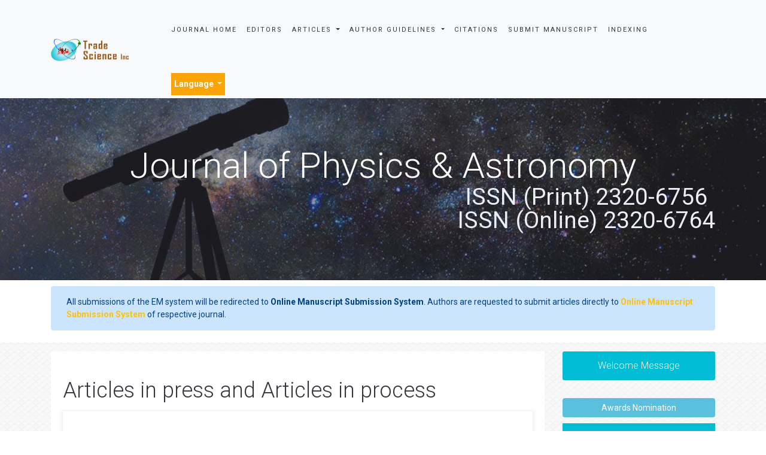

--- FILE ---
content_type: text/html; charset=UTF-8
request_url: https://www.tsijournals.com/journals/journal-of-physics-astronomy-inpress.html
body_size: 14186
content:
<!DOCTYPE html>
<html lang="en">
<head>
<meta charset="utf-8" />
<meta http-equiv="X-UA-Compatible" content="IE=edge">
<meta name="viewport" content="width=device-width, minimum-scale=1.0, maximum-scale=1.0, user-scalable=no">
<title>Journal of Physics & Astronomy | Articles</title>
<meta name="keywords" content="Journal of Physics & Astronomy, Articles"/>
<meta name="description" content="tspa-Journal of Physics & Astronomy Articles."/>
<link rel="stylesheet" href="https://cdnjs.cloudflare.com/ajax/libs/font-awesome/4.7.0/css/font-awesome.min.css" />
<link rel="canonical" href="https://www.tsijournals.com/journals/journal-of-physics-astronomy-inpress.html">
<link rel="alternate" href="https://www.tsijournals.com/journals/journal-of-physics-astronomy-inpress.html" hreflang="en-us"/>
<meta name="ROBOTS" content="INDEX,FOLLOW">
<meta name="googlebot" content="INDEX,FOLLOW">
<!-- FAVICON -->
<link rel="shortcut icon" href="https://www.tsijournals.com/assets/img/fav.png"/>
<!-- GLOBAL MANDATORY STYLES -->
<link href='https://fonts.googleapis.com/css?family=Roboto:100,400,700,500,300,300italic' rel='stylesheet' type='text/css'>
<link href='https://fonts.googleapis.com/css?family=Droid+Serif:400,400italic,700,700italic' rel='stylesheet' type='text/css'>
<link rel="stylesheet" href="https://stackpath.bootstrapcdn.com/bootstrap/4.3.1/css/bootstrap.min.css">
<link href="https://www.tsijournals.com/assets/js/bootstrap/css/bootstrap.min.css" rel="stylesheet" type="text/css"/>
<link href="https://www.tsijournals.com/assets/js/font-awesome/css/font-awesome.min.css" rel="stylesheet" type="text/css"/>
<link href="https://www.tsijournals.com/assets/js/et-line/et-line.css" rel="stylesheet" type="text/css"/>
<!-- END GLOBAL MANDATORY STYLES -->
<!-- BEGIN THEME PLUGINS STYLE -->
<link href="https://www.tsijournals.com/assets/js/scrollbar/jquery.mCustomScrollbar.css" rel="stylesheet" type="text/css"/>
<link href="https://www.tsijournals.com/assets/css/animate.css" rel="stylesheet" type="text/css"/>
<link href="https://www.tsijournals.com/assets/js/rev-slider/css/settings.css" rel="stylesheet" type="text/css">
<link href="https://www.tsijournals.com/assets/js/rev-slider/css/layers.css" rel="stylesheet" type="text/css">
<link href="https://www.tsijournals.com/assets/js/rev-slider/css/navigation.css" rel="stylesheet" type="text/css">
<!-- END THEME PLUGINS STYLE -->
<!-- THEME STYLES -->
<link href="https://www.tsijournals.com/assets/css/global.css" rel="stylesheet" type="text/css"/>
<link href="https://www.tsijournals.com/assets/css/custom.css" rel="stylesheet" type="text/css"/>
<link href="https://www.tsijournals.com/assets/css/author.css" rel="stylesheet" type="text/css"/>
<!-- END THEME STYLES -->
<!-- THEME -->
<link href="https://www.tsijournals.com/assets/css/dark.css" rel="stylesheet" type="text/css"/>
<link href="https://www.tsijournals.com/assets/css/base.css" rel="stylesheet" type="text/css" id="style-color"/>
<!-- END THEME -->
<!-- BEGIN JQUERY -->
<script type="3f5de8c151a60e7c65c0ce6a-text/javascript" src="https://www.tsijournals.com/assets/js/jquery.min.js"></script>
<!-- END JQUERY -->
<meta name="google-site-verification" content="zO0fESdJd2RXyDIg0A4-dBML-BkDPSAnyHoZwgizyGI" />
<!-- Google Tag Manager
<script>(function(w,d,s,l,i){w[l]=w[l]||[];w[l].push({'gtm.start':
new Date().getTime(),event:'gtm.js'});var f=d.getElementsByTagName(s)[0],
j=d.createElement(s),dl=l!='dataLayer'?'&l='+l:'';j.async=true;j.src=
'https://www.googletagmanager.com/gtm.js?id='+i+dl;f.parentNode.insertBefore(j,f);
})(window,document,'script','dataLayer','GTM-PZSGML7');</script> -->
<!-- End Google Tag Manager
<script>
  (function(i,s,o,g,r,a,m){i['GoogleAnalyticsObject']=r;i[r]=i[r]||function(){
  (i[r].q=i[r].q||[]).push(arguments)},i[r].l=1*new Date();a=s.createElement(o),
  m=s.getElementsByTagName(o)[0];a.async=1;a.src=g;m.parentNode.insertBefore(a,m)
  })(window,document,'script','//www.google-analytics.com/analytics.js','ga');

  ga('create', 'UA-77795256-1', 'www.tsijournals.com');
  ga('send', 'pageview');

</script> -->
<!-- Google tag (gtag.js) -->

<script async src="https://www.googletagmanager.com/gtag/js?id=G-3YDY7ZJ46R" type="3f5de8c151a60e7c65c0ce6a-text/javascript"></script>
<script type="3f5de8c151a60e7c65c0ce6a-text/javascript">
  window.dataLayer = window.dataLayer || [];
  function gtag(){dataLayer.push(arguments);}
  gtag('js', new Date());

  gtag('config', 'G-3YDY7ZJ46R');
</script>
<script type="application/ld+json">
{
  "@context": "https://schema.org",
  "@type": "Organization",
  "url": "https://www.tsijournals.com/",
  "logo": "https://www.tsijournals.com/assets/img/logo-default.png"
}
</script>
<!-- Facebook Pixel Code -->
<script type="3f5de8c151a60e7c65c0ce6a-text/javascript">
!function(f,b,e,v,n,t,s){if(f.fbq)return;n=f.fbq=function(){n.callMethod?
n.callMethod.apply(n,arguments):n.queue.push(arguments)};if(!f._fbq)f._fbq=n;
n.push=n;n.loaded=!0;n.version='2.0';n.queue=[];t=b.createElement(e);t.async=!0;
t.src=v;s=b.getElementsByTagName(e)[0];s.parentNode.insertBefore(t,s)}(window,
document,'script','//connect.facebook.net/en_US/fbevents.js');

fbq('init', '297919997051754');
fbq('track', "PageView");

</script>
<!-- End Facebook Pixel Code -->
	

	
	
</head>

<body>
<div class="wrapper">
    

<header class="header header-fixed header-sticky"> 
  <!-- Navbar -->
  <nav class="navbar navbar-expand-lg navbar-light bg-light mega-menu" role="navigation">
    <div class="container"> 
      <!-- Brand and toggle get grouped for better mobile display -->
      <div class="menu-container">
        <button type="button" class="navbar-toggle" data-toggle="collapse" data-target=".nav-collapse"> <span class="sr-only">Toggle navigation</span> <span class="toggle-icon"></span>
        </button>
        
        
              
        <!-- Logo -->
        <div class="navbar-logo"> <a class="navbar-logo-wrap" href="https://www.tsijournals.com/" title="Trade Science Inc"> <img class="navbar-logo-img" src="https://www.tsijournals.com/assets/img/logo-default.png" alt="logo"> </a> </div>
        <!-- End Logo --> 
      </div>
      <!-- Collect the nav links, forms, and other content for toggling -->
      <div class="collapse navbar-collapse nav-collapse journal-menu">
        <div class="menu-container">
          <ul class="nav navbar-nav">
            <li class="nav-item"> <a class="nav-item-child radius-3" href="https://www.tsijournals.com/journals/journal-of-physics-astronomy.html" title="Journal Home">Journal Home</a> </li>
            <li class="nav-item"> <a class="nav-item-child radius-3" href="https://www.tsijournals.com/journals/journal-of-physics-astronomy-editors.html" title="Editors">Editors</a> </li>
            <li class="nav-item dropdown"> <a class="nav-item-child dropdown-toggle radius-3" href="javascript:void(0);" data-toggle="dropdown" title="Journals"> Articles </a>
              <ul class="dropdown-menu">
                <li class="dropdown-menu-item"><a class="dropdown-menu-item-child" href="https://www.tsijournals.com/journals/journal-of-physics-astronomy-inpress.html" title="In Press"> Articles in process</a></li>
               <!-- <li class="dropdown-menu-item"><a class="dropdown-menu-item-child" href="https://www.tsijournals.com/journals/journal-of-physics-astronomy-current-issue.html" title="Current Issue">Current Issue</a></li> -->
                <li class="dropdown-menu-item"><a class="dropdown-menu-item-child" href="https://www.tsijournals.com/journals/journal-of-physics-astronomy-archive.html" title="Table of Contents">Archive</a></li>      
								
              </ul>
            </li>
			 <li class="nav-item dropdown"> <a class="nav-item-child dropdown-toggle radius-3" href="javascript:void(0);" data-toggle="dropdown" title="Author Guidelines"> Author Guidelines </a>
              <ul class="dropdown-menu">
                <li class="dropdown-menu-item"><a class="dropdown-menu-item-child" href="https://www.tsijournals.com/journals/journal-of-physics-astronomy-guidelines.html" title="Author Guidelines">Author Guidelines</a></li>
				                <li class="dropdown-menu-item"><a class="dropdown-menu-item-child" href="https://www.tsijournals.com/journals/journal-of-physics-astronomy-aimsandscope.html" title="Aim & Scope">Aim & Scope</a></li>
								                <li class="dropdown-menu-item"><a class="dropdown-menu-item-child" href="https://www.tsijournals.com/journals/journal-of-physics-astronomy-peer-review-process.html" title="Peer Review Process">Peer Review Process</a></li> 
					
				<li class="dropdown-menu-item"><a class="dropdown-menu-item-child" href="https://www.tsijournals.com/journals/journal-of-physics-astronomy-ethical-malpractices.html" title="Publication Ethics & Malpractice Statement">Publication Ethics & Malpractice Statement</a></li>					
              </ul>
            </li>
			
                       <li class="nav-item"> <a class="nav-item-child radius-3" href="https://www.tsijournals.com/journals/journal-of-physics-astronomy-citations-report.html" title="Citations">Citations</a> </li>             
            <li class="nav-item"> <a class="nav-item-child radius-3" href="https://www.tsijournals.com/journals/journal-of-physics-astronomy-submitmanuscript.html" title="Submit Manuscript">Submit Manuscript</a> </li>
                        <li class="nav-item"> <a class="nav-item-child radius-3" href="https://www.tsijournals.com/journals/journal-of-physics-astronomy-indexing.html" title="Indexing Sevices">Indexing</a> </li>
              

                
      <!---languages drop down---->
          <div class="nav-item dropdown multi_lang j_multi_lang tsi_jlang">
                <a class="nav-link dropdown-toggle" href="#" id="multi_lang" role="button" data-toggle="dropdown" aria-haspopup="true" aria-expanded="false">Language </a>
                <div class="dropdown-menu" aria-labelledby="">
                                    <a class="dropdown-item" href="https://spanish.tsijournals.com/journals/journal-of-physics-astronomy-inpress.html" title="Spanish">
                    <img src="/admin/flags/spain.png">Spanish                    </a>
                                    <a class="dropdown-item" href="https://chinese.tsijournals.com/journals/journal-of-physics-astronomy-inpress.html" title="Chinese">
                    <img src="/admin/flags/china.png">Chinese                    </a>
                                    <a class="dropdown-item" href="https://russian.tsijournals.com/journals/journal-of-physics-astronomy-inpress.html" title="Russian">
                    <img src="/admin/flags/russia.png">Russian                    </a>
                                    <a class="dropdown-item" href="https://german.tsijournals.com/journals/journal-of-physics-astronomy-inpress.html" title="German">
                    <img src="/admin/flags/germany.png">German                    </a>
                                    <a class="dropdown-item" href="https://french.tsijournals.com/journals/journal-of-physics-astronomy-inpress.html" title="French">
                    <img src="/admin/flags/france.png">French                    </a>
                                    <a class="dropdown-item" href="https://japanese.tsijournals.com/journals/journal-of-physics-astronomy-inpress.html" title="Japanese">
                    <img src="/admin/flags/japan.png">Japanese                    </a>
                                    <a class="dropdown-item" href="https://portuguese.tsijournals.com/journals/journal-of-physics-astronomy-inpress.html" title="Portuguese">
                    <img src="/admin/flags/portugal.png">Portuguese                    </a>
                                    <a class="dropdown-item" href="https://hindi.tsijournals.com/journals/journal-of-physics-astronomy-inpress.html" title="Hindi">
                    <img src="/admin/flags/india.png">Hindi                    </a>
                                    <a class="dropdown-item" href="https://telugu.tsijournals.com/journals/journal-of-physics-astronomy-inpress.html" title="Telugu">
                    <img src="/admin/flags/india.png">Telugu                    </a>
                                    <a class="dropdown-item" href="https://tamil.tsijournals.com/journals/journal-of-physics-astronomy-inpress.html" title="Tamil">
                    <img src="/admin/flags/india.png">Tamil                    </a>
                                </div>
            </div>
        <!---languages drop down---->
      
        <script type="3f5de8c151a60e7c65c0ce6a-text/javascript">
        function googleTranslateElementInit() {
        new google.translate.TranslateElement( {
        pageLanguage: 'en'
        }, 'google_translate_element' );
        }
        </script> 
        <script async src="https://translate.google.com/translate_a/element.js?cb=googleTranslateElementInit" type="3f5de8c151a60e7c65c0ce6a-text/javascript"></script>   
              
          </ul>
            
              
    
        </div>
      </div>
      <!-- End Navbar Collapse --> 
	  <!-- Navbar Actions -->
        <div class="navbar-actions">
            <!-- Search Classic  
            <div class="navbar-actions-shrink search-classic">
                <div class="search-classic-btn">
                    <i class="search-classic-btn-default fa fa-search"></i>
                    <i class="search-classic-btn-active fa fa-times"></i>
                </div>
                <div class="search-classic-field">
                <form name="search_form" method="get" action="https://www.tsijournals.com/search-results.php">
                    <div class="input-group">
                        <input type="text" name="keyword" class="form-control search-classic-input" placeholder="Search for ..." required="required">
                        <span class="input-group-btn">
                            <input type="submit" class="btn-base-bg btn-base-sm" name="submit" value="Go">
                        </span>
                    </div>
                    </form>
                </div>
            </div>
             End Search Classic -->

            <!-- Sidebar  
            <a class="navbar-actions-shrink sidebar-trigger" href="javascript:void(0);">
                MENU <span class="sidebar-trigger-icon"></span>
            </a>
            End Sidebar -->
        </div>
        <!-- End Navbar Actions -->
    </div>
    <!--// End Container--> 
    <!------------------------------------>           
              
  </nav>
  <!-- Navbar --> 
  </header>

<!--========== SIDEBAR ==========-->
<div class="sidebar-nav scrollbar">
    <a class="sidebar-trigger sidebar-nav-trigger" href="javascript:void(0);">
        <span class="sidebar-trigger-icon"></span>
    </a>
    <div class="sidebar-nav-content">
        <!--========== HEADER VERTICAL ==========-->
        <header class="header-vertical">
            <!-- Navbar -->
            <nav class="navbar" role="navigation">
                <div class="container">
                    <!-- Brand and toggle get grouped for better mobile display -->
                    <div class="menu-container">
                        <!-- Logo -->
                        <div class="navbar-logo">
                            <a class="navbar-logo-wrap" href="https://www.tsijournals.com/" title="Trade Science Inc">
                                <img class="navbar-logo-img" src="https://www.tsijournals.com/assets/img/logo-default.png" alt="logo">
                            </a>
                        </div>
                        <!-- End Logo -->
                    </div>
            
                    <!-- Collect the nav links, forms, and other content for toggling -->
                    <div class="navbar-collapse nav-collapse">
                        <div class="menu-container">
                            <ul class="header-vertical-menu margin-b-30">
                                <li class="nav-main-item">
                                    <a class="nav-main-item-child nav-dropdown-menu-link active" href="https://www.tsijournals.com/" title="Home">Home</a>
                                </li>
                                <li class="nav-main-item">
                                    <a class="nav-main-item-child nav-dropdown-menu-link" href="https://www.tsijournals.com/aboutus.html" title="About Us">About Us</a>
                                </li>
                                <li class="nav-main-item">
                                    <a class="nav-main-item-child nav-dropdown-menu-link" href="https://www.tsijournals.com/open-access.html" title="Open Access">Open Access</a>
                                </li>
                                <!-- Pages -->
                                <li class="nav-item nav-main-item">
                                    <a class="nav-item-child nav-main-item-child nav-main-item-child-dropdown" href="javascript:void(0);">Journals</a>
                                    <ul class="nav-dropdown-menu">
                                        <li class="nav-main-item">
                                            <!-- About Pages -->
                                            <a class="nav-item-child nav-submenu-item-child nav-dropdown-menu-link" href="https://www.tsijournals.com/peer-reviewed-journals-list.html" title="A-Z Journals">A-Z Journals</a>
                                            <!-- End About Pages -->
                                        </li>
                                        <li class="nav-main-item">
                                            <!-- Business Pages -->
                                            <a class="nav-item-child nav-submenu-item-child nav-dropdown-menu-link" href="https://www.tsijournals.com/scientific-journals-by-subject.html">Browse By Subject</a>
                                        </li>
                                        
                                    </ul>
                                </li>
                                <!-- End Pages -->
                                <li class="nav-main-item">
                                    <a class="nav-main-item-child nav-dropdown-menu-link" href="https://www.tsijournals.com/register.html" title="Register"> Register</a>
                                </li>                                <li class="nav-main-item">
                                    <a class="nav-main-item-child nav-dropdown-menu-link" href="https://www.tsijournals.com/contactus.html" title="Contact Us"> Contact Us </a>
                                </li>
                            </ul>
                        </div>
                    </div>
                    <!-- End Navbar Collapse -->                    
                </div>
            </nav>
            <!-- Navbar -->
        </header>
        <!--========== END HEADER VERTICAL ==========-->
    </div>
</div>
<!--========== END SIDEBAR ==========-->
  <!--========== BREADCRUMBS V5 ==========-->
<style>
.breadcrumbs-v5 {
  position: relative;
  z-index: 1;
  background: url(https://www.tsijournals.com/admin/banners/journal-of-physics--astronomy-banner.jpg) no-repeat;
  background-size: cover;
  background-position: 50% 50%;
}
</style>  

    <section class="breadcrumbs-v5 content-md">
        <div class="container">
        
      <h2 class="breadcrumbs-v5-title">Journal of Physics & Astronomy<br> <small class="color-tint-light pull-right">ISSN (Print) 2320-6756 <br> ISSN (Online) 2320-6764</small></h2>
    </div>
  </section>
  <!--========== END BREADCRUMBS V5 ==========--> 
<!-- Google Tag Manager (noscript) -->
<noscript><iframe src="https://www.googletagmanager.com/ns.html?id=GTM-PZSGML7"
height="0" width="0" style="display:none;visibility:hidden"></iframe></noscript>
<!-- End Google Tag Manager (noscript) -->
<div class="container">
	<div class="media alert alert-primary mt-3">
		<i class="fas fa-hand-point-right fa-2x align-self-center mr-3 animated infinite bounce slow blue-500"></i>
		<div class="media-body">
			All submissions of the EM system will be redirected to <strong>Online Manuscript Submission System</strong>. Authors are requested to submit articles directly to <a href="https://www.scholarscentral.org/submissions/physics-astronomy.html" target="_blank" class="text-warning"><strong>Online Manuscript Submission System</strong></a> of respective journal.
		</div>
	</div>
</div>
    <div class="bg-color-sky-light">
        <!--========== PAGE CONTENT ==========-->
        <div class="content container">
            <div class="row">
                <div class="col-md-9 md-margin-b-50">
                    <!-- Blog Grid -->
                    <article class="blog-grid margin-b-30">
                        <div class="blog-grid-content">
                            <h1 class="blog-grid-title-lg">
                                Articles in press  and Articles in process                            </h1>
                            <!---------page content------->
                            <div>
                              <!--  <script type="text/javascript" src="js/jquery-1.3.2.min.js"></script>-->
<script type="3f5de8c151a60e7c65c0ce6a-text/javascript">
    $(document).ready(function () {
        $("#logoutuser").click(function () {

            $("#logout_msg").html("<br><img src='http://www.tsijournals.com/assets/img/checking.gif' /><br> you are logging out...<br>");


            var logoutuser = "";
            if (logoutuser != '') {

                $.ajax({
                    type: "post",
                    url: "http://www.tsijournals.com/user-logout.php",
                    data: "logoutuser=" + logoutuser,
                    success: function (data) {
                        if (data == 0) {
                                                        document.location = "http://www.tsijournals.com/journals/journal-of-physics-astronomy-inpress.html";
                        } else {
                            $("#logout_msg").html("<img src='http://www.tsijournals.com/assets/img/cross.png' align='absmiddle' /> <font color='red'>User has been already loggedout.</font>");
                        }
                    }
                });
            }
        });
    });
</script>
<script type="3f5de8c151a60e7c65c0ce6a-text/javascript">
    var timeoutHandle = null;

    function startTimer(timeoutCount) {
        if (timeoutCount == 0) {
                        window.location.href = 'http://www.tsijournals.com/user-logout.php?redirect_url=http://www.tsijournals.com/journals/journal-of-physics-astronomy-inpress.html';
        } else if (timeoutCount < 3600) {
            document.getElementById('sessionTimer').innerHTML = 'Your session will expire in ' + (timeoutCount) + ' minutes';
        }
        timeoutHandle = setTimeout(function () {
            startTimer(timeoutCount - 1);
        }, '60000');
    }

    function refreshTimer() {
        killTimer(timeoutHandle);
        startTimer(1);
    }
</script>
<!------------------------------end javascript---------------->
<!--========== PAGE CONTENT ==========-->
    <!-- End Heading v3 -->
    <!---------page content------->
    <div>
                    <!-- <h3 style="color:#00bcd4; padding-left:5px;">Volume 11, Issue 9</h3> -->
            <article class="blog-grid margin-b-30">
    <div class="blog-grid-box-shadow">
        <div class="blog-grid-content">
            <h4 class="blog-grid-title-lg"><a class="blog-grid-title-link" href="https://www.tsijournals.com/articles/quantum-geometry-conserves-baryon-symmetry---the-matter--antimatter-universe.pdf" title="Quantum Geometry conserves Baryon symmetry -  The matter - antimatter Universe.">Quantum Geometry conserves Baryon symmetry -  The matter - antimatter Universe.</a></h4>
            <p><strong>Author(s): </strong>
            Gary Barham* and Christine van Blokland            </p>
                     </div>
        <div class="blog-grid-supplemental">
            <div class="row">
                <div class="col-xs-12 col-sm-6">
                    <ul class="list-inline blog-sidebar-tags">
                                                <li><a href="https://www.tsijournals.com/abstract/quantum-geometry-conserves-baryon-symmetry---the-matter--antimatter-universe-16364.html" class="radius-50" title="Abstract">Abstract</a></li>
                                                <li><a href="https://www.tsijournals.com/articles/quantum-geometry-conserves-baryon-symmetry---the-matter--antimatter-universe.pdf" class="radius-50" title="PDF">PDF</a></li>
						                    </ul>
                </div>
                <div class="col-xs-12 col-sm-6 text-right">
                    <p>
                        Review,
                        .
                        2023 Vol:
                        11(
                        9)
                                            </p>
                </div>
            </div>
        </div>
    </div> 
</article>
            <!-- <h3 style="color:#00bcd4; padding-left:5px;">Volume 12, Issue 1</h3> -->
            <article class="blog-grid margin-b-30">
    <div class="blog-grid-box-shadow">
        <div class="blog-grid-content">
            <h4 class="blog-grid-title-lg"><a class="blog-grid-title-link" href="https://www.tsijournals.com/articles/patisalam-model-in-curved-spacetime-and-sheaf-quantization.pdf" title="Pati-Salam model in curved space-time and sheaf quantization.">Pati-Salam model in curved space-time and sheaf quantization.</a></h4>
            <p><strong>Author(s): </strong>
            De-Sheng Li            </p>
                     </div>
        <div class="blog-grid-supplemental">
            <div class="row">
                <div class="col-xs-12 col-sm-6">
                    <ul class="list-inline blog-sidebar-tags">
                                                <li><a href="https://www.tsijournals.com/abstract/patisalam-model-in-curved-spacetime-and-sheaf-quantization-16365.html" class="radius-50" title="Abstract">Abstract</a></li>
                                                <li><a href="https://www.tsijournals.com/articles/patisalam-model-in-curved-spacetime-and-sheaf-quantization.pdf" class="radius-50" title="PDF">PDF</a></li>
						                    </ul>
                </div>
                <div class="col-xs-12 col-sm-6 text-right">
                    <p>
                        Research,
                        .
                        2024 Vol:
                        12(
                        1)
                                            </p>
                </div>
            </div>
        </div>
    </div> 
</article>
<article class="blog-grid margin-b-30">
    <div class="blog-grid-box-shadow">
        <div class="blog-grid-content">
            <h4 class="blog-grid-title-lg"><a class="blog-grid-title-link" href="https://www.tsijournals.com/articles/the-selfinteraction-field-theory-part-i--scalar-theory-and-its-application-in-astrophysics.pdf" title="The Self-Interaction Field Theory Part I:  Scalar Theory and its application in Astrophysics">The Self-Interaction Field Theory Part I:  Scalar Theory and its application in Astrophysics</a></h4>
            <p><strong>Author(s): </strong>
            Qiubao Pan            </p>
                     </div>
        <div class="blog-grid-supplemental">
            <div class="row">
                <div class="col-xs-12 col-sm-6">
                    <ul class="list-inline blog-sidebar-tags">
                                                <li><a href="https://www.tsijournals.com/abstract/the-selfinteraction-field-theory-part-i--scalar-theory-and-its-application-in-astrophysics-16382.html" class="radius-50" title="Abstract">Abstract</a></li>
                                                <li><a href="https://www.tsijournals.com/articles/the-selfinteraction-field-theory-part-i--scalar-theory-and-its-application-in-astrophysics.pdf" class="radius-50" title="PDF">PDF</a></li>
						                    </ul>
                </div>
                <div class="col-xs-12 col-sm-6 text-right">
                    <p>
                        Review,
                        .
                        2024 Vol:
                        12(
                        1)
                                            </p>
                </div>
            </div>
        </div>
    </div> 
</article>
<article class="blog-grid margin-b-30">
    <div class="blog-grid-box-shadow">
        <div class="blog-grid-content">
            <h4 class="blog-grid-title-lg"><a class="blog-grid-title-link" href="https://www.tsijournals.com/articles/selfinteraction-field-theory-part-ii-application-in-the-microworld.pdf" title="Self-Interaction Field Theory Part II: Application in the Microworld">Self-Interaction Field Theory Part II: Application in the Microworld</a></h4>
            <p><strong>Author(s): </strong>
            Qiubao Pan            </p>
                     </div>
        <div class="blog-grid-supplemental">
            <div class="row">
                <div class="col-xs-12 col-sm-6">
                    <ul class="list-inline blog-sidebar-tags">
                                                <li><a href="https://www.tsijournals.com/abstract/selfinteraction-field-theory-part-ii-application-in-the-microworld-16383.html" class="radius-50" title="Abstract">Abstract</a></li>
                                                <li><a href="https://www.tsijournals.com/articles/selfinteraction-field-theory-part-ii-application-in-the-microworld.pdf" class="radius-50" title="PDF">PDF</a></li>
						                    </ul>
                </div>
                <div class="col-xs-12 col-sm-6 text-right">
                    <p>
                        Review,
                        .
                        2024 Vol:
                        12(
                        1)
                                            </p>
                </div>
            </div>
        </div>
    </div> 
</article>
<article class="blog-grid margin-b-30">
    <div class="blog-grid-box-shadow">
        <div class="blog-grid-content">
            <h4 class="blog-grid-title-lg"><a class="blog-grid-title-link" href="https://www.tsijournals.com/articles/control-of-energy-and-torque-for-switched-reluctance-machine-by-dfec.pdf" title="Control of Energy and Torque for switched Reluctance Machine by DFEC">Control of Energy and Torque for switched Reluctance Machine by DFEC</a></h4>
            <p><strong>Author(s): </strong>
            Ehsan Shirzad            </p>
                     </div>
        <div class="blog-grid-supplemental">
            <div class="row">
                <div class="col-xs-12 col-sm-6">
                    <ul class="list-inline blog-sidebar-tags">
                                                <li><a href="https://www.tsijournals.com/abstract/control-of-energy-and-torque-for-switched-reluctance-machine-by-dfec-16384.html" class="radius-50" title="Abstract">Abstract</a></li>
                                                <li><a href="https://www.tsijournals.com/articles/control-of-energy-and-torque-for-switched-reluctance-machine-by-dfec.pdf" class="radius-50" title="PDF">PDF</a></li>
						                    </ul>
                </div>
                <div class="col-xs-12 col-sm-6 text-right">
                    <p>
                        Research,
                        .
                        2024 Vol:
                        12(
                        1)
                                            </p>
                </div>
            </div>
        </div>
    </div> 
</article>
<article class="blog-grid margin-b-30">
    <div class="blog-grid-box-shadow">
        <div class="blog-grid-content">
            <h4 class="blog-grid-title-lg"><a class="blog-grid-title-link" href="https://www.tsijournals.com/articles/substitution-analytical-model-for-finite-element-method-topredict-distribution-of-flux-density-for-flux-switching-perman.pdf" title="Substitution Analytical Model for Finite Element Method toPredict Distribution of Flux density for Flux Switching Permanent Magnet  with E-Core Shape of Stator at no load">Substitution Analytical Model for Finite Element Method toPredict Distribution of Flux density for Flux Switching Permanent Magnet  with E-Core Shape of Stator at no load</a></h4>
            <p><strong>Author(s): </strong>
            Ehsan Shirzad            </p>
                     </div>
        <div class="blog-grid-supplemental">
            <div class="row">
                <div class="col-xs-12 col-sm-6">
                    <ul class="list-inline blog-sidebar-tags">
                                                <li><a href="https://www.tsijournals.com/abstract/substitution-analytical-model-for-finite-element-method-topredict-distribution-of-flux-density-for-flux-switching-perman-16385.html" class="radius-50" title="Abstract">Abstract</a></li>
                                                <li><a href="https://www.tsijournals.com/articles/substitution-analytical-model-for-finite-element-method-topredict-distribution-of-flux-density-for-flux-switching-perman.pdf" class="radius-50" title="PDF">PDF</a></li>
						                    </ul>
                </div>
                <div class="col-xs-12 col-sm-6 text-right">
                    <p>
                        Research,
                        .
                        2024 Vol:
                        12(
                        1)
                                            </p>
                </div>
            </div>
        </div>
    </div> 
</article>
<article class="blog-grid margin-b-30">
    <div class="blog-grid-box-shadow">
        <div class="blog-grid-content">
            <h4 class="blog-grid-title-lg"><a class="blog-grid-title-link" href="https://www.tsijournals.com/articles/the-real-value-of-vacuum-density-and-information-theory.pdf" title="The real value of vacuum density and information theory">The real value of vacuum density and information theory</a></h4>
            <p><strong>Author(s): </strong>
            Angel GarcÃÂ©s Doz            </p>
                     </div>
        <div class="blog-grid-supplemental">
            <div class="row">
                <div class="col-xs-12 col-sm-6">
                    <ul class="list-inline blog-sidebar-tags">
                                                <li><a href="https://www.tsijournals.com/abstract/the-real-value-of-vacuum-density-and-information-theory-16393.html" class="radius-50" title="Abstract">Abstract</a></li>
                                                <li><a href="https://www.tsijournals.com/articles/the-real-value-of-vacuum-density-and-information-theory.pdf" class="radius-50" title="PDF">PDF</a></li>
						                    </ul>
                </div>
                <div class="col-xs-12 col-sm-6 text-right">
                    <p>
                        Research,
                        .
                        2024 Vol:
                        12(
                        1)
                                            </p>
                </div>
            </div>
        </div>
    </div> 
</article>
            <!-- <h3 style="color:#00bcd4; padding-left:5px;">Volume 12, Issue 2</h3> -->
            <article class="blog-grid margin-b-30">
    <div class="blog-grid-box-shadow">
        <div class="blog-grid-content">
            <h4 class="blog-grid-title-lg"><a class="blog-grid-title-link" href="https://www.tsijournals.com/articles/a-better-solution-the-the-precession-of-mercurys-perihelion.pdf" title="A better solution the the precession of Mercury's perihelion">A better solution the the precession of Mercury's perihelion</a></h4>
            <p><strong>Author(s): </strong>
            Jorma Jormakka            </p>
                     </div>
        <div class="blog-grid-supplemental">
            <div class="row">
                <div class="col-xs-12 col-sm-6">
                    <ul class="list-inline blog-sidebar-tags">
                                                <li><a href="https://www.tsijournals.com/abstract/a-better-solution-the-the-precession-of-mercurys-perihelion-16418.html" class="radius-50" title="Abstract">Abstract</a></li>
                                                <li><a href="https://www.tsijournals.com/articles/a-better-solution-the-the-precession-of-mercurys-perihelion.pdf" class="radius-50" title="PDF">PDF</a></li>
						                    </ul>
                </div>
                <div class="col-xs-12 col-sm-6 text-right">
                    <p>
                        Research,
                        .
                        2024 Vol:
                        12(
                        2)
                                            </p>
                </div>
            </div>
        </div>
    </div> 
</article>
            <!-- <h3 style="color:#00bcd4; padding-left:5px;">Volume 12, Issue 10</h3> -->
            <article class="blog-grid margin-b-30">
    <div class="blog-grid-box-shadow">
        <div class="blog-grid-content">
            <h4 class="blog-grid-title-lg"><a class="blog-grid-title-link" href="https://www.tsijournals.com/articles/induced-electric-dipole-red-shift--restructing-cosmology.pdf" title="INDUCED ELECTRIC DIPOLE RED SHIFT & RESTRUCTING COSMOLOGY">INDUCED ELECTRIC DIPOLE RED SHIFT & RESTRUCTING COSMOLOGY</a></h4>
            <p><strong>Author(s): </strong>
            James M. McCanney            </p>
                     </div>
        <div class="blog-grid-supplemental">
            <div class="row">
                <div class="col-xs-12 col-sm-6">
                    <ul class="list-inline blog-sidebar-tags">
                                                <li><a href="https://www.tsijournals.com/abstract/induced-electric-dipole-red-shift--restructing-cosmology-16422.html" class="radius-50" title="Abstract">Abstract</a></li>
                                                <li><a href="https://www.tsijournals.com/articles/induced-electric-dipole-red-shift--restructing-cosmology.pdf" class="radius-50" title="PDF">PDF</a></li>
						                    </ul>
                </div>
                <div class="col-xs-12 col-sm-6 text-right">
                    <p>
                        Opinion Review,
                        .
                        2024 Vol:
                        12(
                        10)
                                            </p>
                </div>
            </div>
        </div>
    </div> 
</article>
            <!-- <h3 style="color:#00bcd4; padding-left:5px;">Volume 12, Issue 11</h3> -->
            <article class="blog-grid margin-b-30">
    <div class="blog-grid-box-shadow">
        <div class="blog-grid-content">
            <h4 class="blog-grid-title-lg"><a class="blog-grid-title-link" href="https://www.tsijournals.com/articles/reanalysis-of-the-schwarzschild-radius-16448.html" title="Reanalysis of the Schwarzschild Radius">Reanalysis of the Schwarzschild Radius</a></h4>
            <p><strong>Author(s): </strong>
            James C. Fowler            </p>
                     </div>
        <div class="blog-grid-supplemental">
            <div class="row">
                <div class="col-xs-12 col-sm-6">
                    <ul class="list-inline blog-sidebar-tags">
                                                <li><a href="https://www.tsijournals.com/abstract/reanalysis-of-the-schwarzschild-radius-16448.html" class="radius-50" title="Abstract">Abstract</a></li>
                                                <li><a href="https://www.tsijournals.com/articles/reanalysis-of-the-schwarzschild-radius-16448.html" class="radius-50" title="Full-Text">Full-Text</a></li>
                                                <li><a href="https://www.tsijournals.com/articles/reanalysis-of-the-schwarzschild-radius.pdf" class="radius-50" title="PDF">PDF</a></li>
						                    </ul>
                </div>
                <div class="col-xs-12 col-sm-6 text-right">
                    <p>
                        Mini Review,
                        .
                        2024 Vol:
                        12(
                        11)
                                            </p>
                </div>
            </div>
        </div>
    </div> 
</article>
            <!-- <h3 style="color:#00bcd4; padding-left:5px;">Volume 13, Issue 1</h3> -->
            <article class="blog-grid margin-b-30">
    <div class="blog-grid-box-shadow">
        <div class="blog-grid-content">
            <h4 class="blog-grid-title-lg"><a class="blog-grid-title-link" href="https://www.tsijournals.com/articles/a-miniaturized-quadruple-band-notched-uwb-antenna-using-ushaped-slots-and-srrs-16483.html" title="A Miniaturized Quadruple Band Notched UWB Antenna Using U-Shaped Slots and SRRs">A Miniaturized Quadruple Band Notched UWB Antenna Using U-Shaped Slots and SRRs</a></h4>
            <p><strong>Author(s): </strong>
            Kim Dae Il*, Kim Un Chol, Kim Mu Song, Ri Yong Chol, Jong HyeGon and Kim Won Guk            </p>
                             <p>DOI: <a href="https://www.tsijournals.com/articles/a-miniaturized-quadruple-band-notched-uwb-antenna-using-ushaped-slots-and-srrs-16483.html" title="Click here">10.37532/2320-6756.2025.13(1).404</a></p>
                      </div>
        <div class="blog-grid-supplemental">
            <div class="row">
                <div class="col-xs-12 col-sm-6">
                    <ul class="list-inline blog-sidebar-tags">
                                                <li><a href="https://www.tsijournals.com/abstract/a-miniaturized-quadruple-band-notched-uwb-antenna-using-ushaped-slots-and-srrs-16483.html" class="radius-50" title="Abstract">Abstract</a></li>
                                                <li><a href="https://www.tsijournals.com/articles/a-miniaturized-quadruple-band-notched-uwb-antenna-using-ushaped-slots-and-srrs-16483.html" class="radius-50" title="Full-Text">Full-Text</a></li>
                                                <li><a href="https://www.tsijournals.com/articles/a-miniaturized-quadruple-band-notched-uwb-antenna-using-ushaped-slots-and-srrs.pdf" class="radius-50" title="PDF">PDF</a></li>
						                    </ul>
                </div>
                <div class="col-xs-12 col-sm-6 text-right">
                    <p>
                        Research,
                        .
                        2025 Vol:
                        13(
                        1)
                                            </p>
                </div>
            </div>
        </div>
    </div> 
</article>
<article class="blog-grid margin-b-30">
    <div class="blog-grid-box-shadow">
        <div class="blog-grid-content">
            <h4 class="blog-grid-title-lg"><a class="blog-grid-title-link" href="https://www.tsijournals.com/articles/fermats-last-theorem-derived-in-a-direct-computation-16537.html" title="Fermat's Last Theorem Derived in a Direct Computation">Fermat's Last Theorem Derived in a Direct Computation</a></h4>
            <p><strong>Author(s): </strong>
            Pawel Jan Piskorz*            </p>
                             <p>DOI: <a href="https://www.tsijournals.com/articles/fermats-last-theorem-derived-in-a-direct-computation-16537.html" title="Click here">10.37532/2320-6756.2025.13(1).354</a></p>
                      </div>
        <div class="blog-grid-supplemental">
            <div class="row">
                <div class="col-xs-12 col-sm-6">
                    <ul class="list-inline blog-sidebar-tags">
                                                <li><a href="https://www.tsijournals.com/abstract/fermats-last-theorem-derived-in-a-direct-computation-16537.html" class="radius-50" title="Abstract">Abstract</a></li>
                                                <li><a href="https://www.tsijournals.com/articles/fermats-last-theorem-derived-in-a-direct-computation-16537.html" class="radius-50" title="Full-Text">Full-Text</a></li>
                                                <li><a href="https://www.tsijournals.com/articles/fermats-last-theorem-derived-in-a-direct-computation.pdf" class="radius-50" title="PDF">PDF</a></li>
						                    </ul>
                </div>
                <div class="col-xs-12 col-sm-6 text-right">
                    <p>
                        Short communication,
                        .
                        2025 Vol:
                        13(
                        1)
                                            </p>
                </div>
            </div>
        </div>
    </div> 
</article>
<article class="blog-grid margin-b-30">
    <div class="blog-grid-box-shadow">
        <div class="blog-grid-content">
            <h4 class="blog-grid-title-lg"><a class="blog-grid-title-link" href="https://www.tsijournals.com/articles/on-the-physics-of-spontaneous-symmetry-breaking-in-a-binary-field-16536.html" title="On the Physics of Spontaneous Symmetry Breaking in a Binary Field">On the Physics of Spontaneous Symmetry Breaking in a Binary Field</a></h4>
            <p><strong>Author(s): </strong>
            En Okada*            </p>
                             <p>DOI: <a href="https://www.tsijournals.com/articles/on-the-physics-of-spontaneous-symmetry-breaking-in-a-binary-field-16536.html" title="Click here">10.37532/2320-6756.2025.13(1).353</a></p>
                      </div>
        <div class="blog-grid-supplemental">
            <div class="row">
                <div class="col-xs-12 col-sm-6">
                    <ul class="list-inline blog-sidebar-tags">
                                                <li><a href="https://www.tsijournals.com/abstract/on-the-physics-of-spontaneous-symmetry-breaking-in-a-binary-field-16536.html" class="radius-50" title="Abstract">Abstract</a></li>
                                                <li><a href="https://www.tsijournals.com/articles/on-the-physics-of-spontaneous-symmetry-breaking-in-a-binary-field-16536.html" class="radius-50" title="Full-Text">Full-Text</a></li>
                                                <li><a href="https://www.tsijournals.com/articles/on-the-physics-of-spontaneous-symmetry-breaking-in-a-binary-field.pdf" class="radius-50" title="PDF">PDF</a></li>
						                    </ul>
                </div>
                <div class="col-xs-12 col-sm-6 text-right">
                    <p>
                        Research,
                        .
                        2025 Vol:
                        13(
                        1)
                                            </p>
                </div>
            </div>
        </div>
    </div> 
</article>
<article class="blog-grid margin-b-30">
    <div class="blog-grid-box-shadow">
        <div class="blog-grid-content">
            <h4 class="blog-grid-title-lg"><a class="blog-grid-title-link" href="https://www.tsijournals.com/articles/inhomogeneous-warm-electron-beam-interaction-with-collisional-magnetized--inhomogeneous-warm-plasma-16535.html" title="Inhomogeneous Warm Electron Beam Interaction with Collisional Magnetized  Inhomogeneous Warm Plasma">Inhomogeneous Warm Electron Beam Interaction with Collisional Magnetized  Inhomogeneous Warm Plasma</a></h4>
            <p><strong>Author(s): </strong>
            Kh. H. El-Shorbagy*, WH Amein, YA Sayed, H Mahassen and AA Elbendary            </p>
                             <p>DOI: <a href="https://www.tsijournals.com/articles/inhomogeneous-warm-electron-beam-interaction-with-collisional-magnetized--inhomogeneous-warm-plasma-16535.html" title="Click here">10.37532/2320-6756.2025.13(1).352</a></p>
                      </div>
        <div class="blog-grid-supplemental">
            <div class="row">
                <div class="col-xs-12 col-sm-6">
                    <ul class="list-inline blog-sidebar-tags">
                                                <li><a href="https://www.tsijournals.com/abstract/inhomogeneous-warm-electron-beam-interaction-with-collisional-magnetized--inhomogeneous-warm-plasma-16535.html" class="radius-50" title="Abstract">Abstract</a></li>
                                                <li><a href="https://www.tsijournals.com/articles/inhomogeneous-warm-electron-beam-interaction-with-collisional-magnetized--inhomogeneous-warm-plasma-16535.html" class="radius-50" title="Full-Text">Full-Text</a></li>
                                                <li><a href="https://www.tsijournals.com/articles/inhomogeneous-warm-electron-beam-interaction-with-collisional-magnetized--inhomogeneous-warm-plasma.pdf" class="radius-50" title="PDF">PDF</a></li>
						                    </ul>
                </div>
                <div class="col-xs-12 col-sm-6 text-right">
                    <p>
                        Mini Review,
                        .
                        2025 Vol:
                        13(
                        1)
                                            </p>
                </div>
            </div>
        </div>
    </div> 
</article>
<article class="blog-grid margin-b-30">
    <div class="blog-grid-box-shadow">
        <div class="blog-grid-content">
            <h4 class="blog-grid-title-lg"><a class="blog-grid-title-link" href="https://www.tsijournals.com/articles/the-theocentric-energyconsciousness-model-a-synthesis-of-theology--philosophy-and-physics-16534.html" title="The Theocentric Energy-Consciousness Model: A Synthesis of Theology,  Philosophy and Physics">The Theocentric Energy-Consciousness Model: A Synthesis of Theology,  Philosophy and Physics</a></h4>
            <p><strong>Author(s): </strong>
            Otangelo Grasso*            </p>
                             <p>DOI: <a href="https://www.tsijournals.com/articles/the-theocentric-energyconsciousness-model-a-synthesis-of-theology--philosophy-and-physics-16534.html" title="Click here">10.37532/2320-6756.2025.13(1).351.</a></p>
                      </div>
        <div class="blog-grid-supplemental">
            <div class="row">
                <div class="col-xs-12 col-sm-6">
                    <ul class="list-inline blog-sidebar-tags">
                                                <li><a href="https://www.tsijournals.com/abstract/the-theocentric-energyconsciousness-model-a-synthesis-of-theology--philosophy-and-physics-16534.html" class="radius-50" title="Abstract">Abstract</a></li>
                                                <li><a href="https://www.tsijournals.com/articles/the-theocentric-energyconsciousness-model-a-synthesis-of-theology--philosophy-and-physics-16534.html" class="radius-50" title="Full-Text">Full-Text</a></li>
                                                <li><a href="https://www.tsijournals.com/articles/the-theocentric-energyconsciousness-model-a-synthesis-of-theology--philosophy-and-physics.pdf" class="radius-50" title="PDF">PDF</a></li>
						                    </ul>
                </div>
                <div class="col-xs-12 col-sm-6 text-right">
                    <p>
                        Review,
                        .
                        2025 Vol:
                        13(
                        1)
                                            </p>
                </div>
            </div>
        </div>
    </div> 
</article>
<article class="blog-grid margin-b-30">
    <div class="blog-grid-box-shadow">
        <div class="blog-grid-content">
            <h4 class="blog-grid-title-lg"><a class="blog-grid-title-link" href="https://www.tsijournals.com/articles/astrophysical-insights-through-gravitational-wave-data-analysis-data--preprocessing-16533.html" title="Astrophysical Insights through Gravitational Wave Data Analysis: Data  Preprocessing">Astrophysical Insights through Gravitational Wave Data Analysis: Data  Preprocessing</a></h4>
            <p><strong>Author(s): </strong>
            Shufan Dong*            </p>
                             <p>DOI: <a href="https://www.tsijournals.com/articles/astrophysical-insights-through-gravitational-wave-data-analysis-data--preprocessing-16533.html" title="Click here">10.37532/2320-6756.2025.13(1).350</a></p>
                      </div>
        <div class="blog-grid-supplemental">
            <div class="row">
                <div class="col-xs-12 col-sm-6">
                    <ul class="list-inline blog-sidebar-tags">
                                                <li><a href="https://www.tsijournals.com/abstract/astrophysical-insights-through-gravitational-wave-data-analysis-data--preprocessing-16533.html" class="radius-50" title="Abstract">Abstract</a></li>
                                                <li><a href="https://www.tsijournals.com/articles/astrophysical-insights-through-gravitational-wave-data-analysis-data--preprocessing-16533.html" class="radius-50" title="Full-Text">Full-Text</a></li>
                                                <li><a href="https://www.tsijournals.com/articles/astrophysical-insights-through-gravitational-wave-data-analysis-data--preprocessing.pdf" class="radius-50" title="PDF">PDF</a></li>
						                    </ul>
                </div>
                <div class="col-xs-12 col-sm-6 text-right">
                    <p>
                        Mini Review,
                        .
                        2025 Vol:
                        13(
                        1)
                                            </p>
                </div>
            </div>
        </div>
    </div> 
</article>
<article class="blog-grid margin-b-30">
    <div class="blog-grid-box-shadow">
        <div class="blog-grid-content">
            <h4 class="blog-grid-title-lg"><a class="blog-grid-title-link" href="https://www.tsijournals.com/articles/the-serious-problems-that-exist-in-relativity-itself.pdf" title="The Serious Problems that Exist in Relativity Itself">The Serious Problems that Exist in Relativity Itself</a></h4>
            <p><strong>Author(s): </strong>
            Zheng Hua Zhang            </p>
                     </div>
        <div class="blog-grid-supplemental">
            <div class="row">
                <div class="col-xs-12 col-sm-6">
                    <ul class="list-inline blog-sidebar-tags">
                                                <li><a href="https://www.tsijournals.com/abstract/the-serious-problems-that-exist-in-relativity-itself-16490.html" class="radius-50" title="Abstract">Abstract</a></li>
                                                <li><a href="https://www.tsijournals.com/articles/the-serious-problems-that-exist-in-relativity-itself.pdf" class="radius-50" title="PDF">PDF</a></li>
						                    </ul>
                </div>
                <div class="col-xs-12 col-sm-6 text-right">
                    <p>
                        Image Article,
                        .
                        2025 Vol:
                        13(
                        1)
                                            </p>
                </div>
            </div>
        </div>
    </div> 
</article>
<article class="blog-grid margin-b-30">
    <div class="blog-grid-box-shadow">
        <div class="blog-grid-content">
            <h4 class="blog-grid-title-lg"><a class="blog-grid-title-link" href="https://www.tsijournals.com/articles/newtons-second-law-and-relativistic-hamiltonian-part-ii-atomic-terms-16485.html" title="Newton&rsquo;s Second Law and Relativistic Hamiltonian Part II. Atomic Terms">Newton&rsquo;s Second Law and Relativistic Hamiltonian Part II. Atomic Terms</a></h4>
            <p><strong>Author(s): </strong>
            Yuriy Zevatskiy*            </p>
                             <p>DOI: <a href="https://www.tsijournals.com/articles/newtons-second-law-and-relativistic-hamiltonian-part-ii-atomic-terms-16485.html" title="Click here">10.37532/2320-6756.2025.13(1).406</a></p>
                      </div>
        <div class="blog-grid-supplemental">
            <div class="row">
                <div class="col-xs-12 col-sm-6">
                    <ul class="list-inline blog-sidebar-tags">
                                                <li><a href="https://www.tsijournals.com/articles/newtons-second-law-and-relativistic-hamiltonian-part-ii-atomic-terms-16485.html" class="radius-50" title="Full-Text">Full-Text</a></li>
                                                <li><a href="https://www.tsijournals.com/articles/newtons-second-law-and-relativistic-hamiltonian-part-ii-atomic-terms.pdf" class="radius-50" title="PDF">PDF</a></li>
						                    </ul>
                </div>
                <div class="col-xs-12 col-sm-6 text-right">
                    <p>
                        Image Article,
                        .
                        2025 Vol:
                        13(
                        1)
                                            </p>
                </div>
            </div>
        </div>
    </div> 
</article>
<article class="blog-grid margin-b-30">
    <div class="blog-grid-box-shadow">
        <div class="blog-grid-content">
            <h4 class="blog-grid-title-lg"><a class="blog-grid-title-link" href="https://www.tsijournals.com/articles/newtons-second-law-and-relativistic-hamiltonian-part-i-theoretical-16484.html" title="Newton&rsquo;s Second Law and Relativistic Hamiltonian. Part I. Theoretical">Newton&rsquo;s Second Law and Relativistic Hamiltonian. Part I. Theoretical</a></h4>
            <p><strong>Author(s): </strong>
            Yu. E. Zevatskiy*            </p>
                             <p>DOI: <a href="https://www.tsijournals.com/articles/newtons-second-law-and-relativistic-hamiltonian-part-i-theoretical-16484.html" title="Click here">10.37532/2320-6756.2025.13(1).405</a></p>
                      </div>
        <div class="blog-grid-supplemental">
            <div class="row">
                <div class="col-xs-12 col-sm-6">
                    <ul class="list-inline blog-sidebar-tags">
                                                <li><a href="https://www.tsijournals.com/articles/newtons-second-law-and-relativistic-hamiltonian-part-i-theoretical-16484.html" class="radius-50" title="Full-Text">Full-Text</a></li>
                                                <li><a href="https://www.tsijournals.com/articles/newtons-second-law-and-relativistic-hamiltonian-part-i-theoretical.pdf" class="radius-50" title="PDF">PDF</a></li>
						                    </ul>
                </div>
                <div class="col-xs-12 col-sm-6 text-right">
                    <p>
                        Image Article,
                        .
                        2025 Vol:
                        13(
                        1)
                                            </p>
                </div>
            </div>
        </div>
    </div> 
</article>
<article class="blog-grid margin-b-30">
    <div class="blog-grid-box-shadow">
        <div class="blog-grid-content">
            <h4 class="blog-grid-title-lg"><a class="blog-grid-title-link" href="https://www.tsijournals.com/articles/fake-big-bang-and-no-dark-energy-16471.html" title="Fake Big Bang, and No Dark Energy">Fake Big Bang, and No Dark Energy</a></h4>
            <p><strong>Author(s): </strong>
            Pedro Paulo Prado*            </p>
                             <p>DOI: <a href="https://www.tsijournals.com/articles/fake-big-bang-and-no-dark-energy-16471.html" title="Click here">10.37532/2320-6756.2025.13(1).350</a></p>
                      </div>
        <div class="blog-grid-supplemental">
            <div class="row">
                <div class="col-xs-12 col-sm-6">
                    <ul class="list-inline blog-sidebar-tags">
                                                <li><a href="https://www.tsijournals.com/articles/fake-big-bang-and-no-dark-energy-16471.html" class="radius-50" title="Full-Text">Full-Text</a></li>
                                                <li><a href="https://www.tsijournals.com/articles/fake-big-bang-and-no-dark-energy.pdf" class="radius-50" title="PDF">PDF</a></li>
						                    </ul>
                </div>
                <div class="col-xs-12 col-sm-6 text-right">
                    <p>
                        Perspective,
                        .
                        2025 Vol:
                        13(
                        1)
                                            </p>
                </div>
            </div>
        </div>
    </div> 
</article>
<article class="blog-grid margin-b-30">
    <div class="blog-grid-box-shadow">
        <div class="blog-grid-content">
            <h4 class="blog-grid-title-lg"><a class="blog-grid-title-link" href="https://www.tsijournals.com/articles/a-novel-cpwfed-multiband-planar-monopole-antenna-for-gsmwlanwimax-applications-16482.html" title="A Novel CPW-Fed Multiband Planar Monopole Antenna for GSM/WLAN/WiMAX Applications">A Novel CPW-Fed Multiband Planar Monopole Antenna for GSM/WLAN/WiMAX Applications</a></h4>
            <p><strong>Author(s): </strong>
            Kim Un Chol*, Paek Ye Song, Jong Hye Gon, Gang Ung, Hong Myong Su and Ha Song Jin            </p>
                             <p>DOI: <a href="https://www.tsijournals.com/articles/a-novel-cpwfed-multiband-planar-monopole-antenna-for-gsmwlanwimax-applications-16482.html" title="Click here">10.37532/2320-6756.2025.13(1).403</a></p>
                      </div>
        <div class="blog-grid-supplemental">
            <div class="row">
                <div class="col-xs-12 col-sm-6">
                    <ul class="list-inline blog-sidebar-tags">
                                                <li><a href="https://www.tsijournals.com/abstract/a-novel-cpwfed-multiband-planar-monopole-antenna-for-gsmwlanwimax-applications-16482.html" class="radius-50" title="Abstract">Abstract</a></li>
                                                <li><a href="https://www.tsijournals.com/articles/a-novel-cpwfed-multiband-planar-monopole-antenna-for-gsmwlanwimax-applications-16482.html" class="radius-50" title="Full-Text">Full-Text</a></li>
                                                <li><a href="https://www.tsijournals.com/articles/a-novel-cpwfed-multiband-planar-monopole-antenna-for-gsmwlanwimax-applications.pdf" class="radius-50" title="PDF">PDF</a></li>
						                    </ul>
                </div>
                <div class="col-xs-12 col-sm-6 text-right">
                    <p>
                        Review,
                        .
                        2025 Vol:
                        13(
                        1)
                                            </p>
                </div>
            </div>
        </div>
    </div> 
</article>
<article class="blog-grid margin-b-30">
    <div class="blog-grid-box-shadow">
        <div class="blog-grid-content">
            <h4 class="blog-grid-title-lg"><a class="blog-grid-title-link" href="https://www.tsijournals.com/articles/ceres-boulders-have-an-astronomical-origin-based-on-cratering-16481.html" title="Ceres Boulders Have an Astronomical Origin Based On Cratering">Ceres Boulders Have an Astronomical Origin Based On Cratering</a></h4>
            <p><strong>Author(s): </strong>
            James Struck*            </p>
                             <p>DOI: <a href="https://www.tsijournals.com/articles/ceres-boulders-have-an-astronomical-origin-based-on-cratering-16481.html" title="Click here">10.37532/2320-6756.2025.13(1).403</a></p>
                      </div>
        <div class="blog-grid-supplemental">
            <div class="row">
                <div class="col-xs-12 col-sm-6">
                    <ul class="list-inline blog-sidebar-tags">
                                                <li><a href="https://www.tsijournals.com/articles/ceres-boulders-have-an-astronomical-origin-based-on-cratering-16481.html" class="radius-50" title="Full-Text">Full-Text</a></li>
                                                <li><a href="https://www.tsijournals.com/articles/ceres-boulders-have-an-astronomical-origin-based-on-cratering.pdf" class="radius-50" title="PDF">PDF</a></li>
						                    </ul>
                </div>
                <div class="col-xs-12 col-sm-6 text-right">
                    <p>
                        Image Article,
                        .
                        2025 Vol:
                        13(
                        1)
                                            </p>
                </div>
            </div>
        </div>
    </div> 
</article>
<article class="blog-grid margin-b-30">
    <div class="blog-grid-box-shadow">
        <div class="blog-grid-content">
            <h4 class="blog-grid-title-lg"><a class="blog-grid-title-link" href="https://www.tsijournals.com/articles/shrinking-space-interpretation-of-universe-expansion-16480.html" title="Shrinking Space Interpretation of Universe Expansion">Shrinking Space Interpretation of Universe Expansion</a></h4>
            <p><strong>Author(s): </strong>
            Zacharias Roupas*            </p>
                             <p>DOI: <a href="https://www.tsijournals.com/articles/shrinking-space-interpretation-of-universe-expansion-16480.html" title="Click here">10.37532/2320-6756.2025.13(1).402</a></p>
                      </div>
        <div class="blog-grid-supplemental">
            <div class="row">
                <div class="col-xs-12 col-sm-6">
                    <ul class="list-inline blog-sidebar-tags">
                                                <li><a href="https://www.tsijournals.com/abstract/shrinking-space-interpretation-of-universe-expansion-16480.html" class="radius-50" title="Abstract">Abstract</a></li>
                                                <li><a href="https://www.tsijournals.com/articles/shrinking-space-interpretation-of-universe-expansion-16480.html" class="radius-50" title="Full-Text">Full-Text</a></li>
                                                <li><a href="https://www.tsijournals.com/articles/shrinking-space-interpretation-of-universe-expansion.pdf" class="radius-50" title="PDF">PDF</a></li>
						                    </ul>
                </div>
                <div class="col-xs-12 col-sm-6 text-right">
                    <p>
                        Short communication,
                        .
                        2025 Vol:
                        13(
                        1)
                                            </p>
                </div>
            </div>
        </div>
    </div> 
</article>
<article class="blog-grid margin-b-30">
    <div class="blog-grid-box-shadow">
        <div class="blog-grid-content">
            <h4 class="blog-grid-title-lg"><a class="blog-grid-title-link" href="https://www.tsijournals.com/articles/visual-model-of-electromagnetic-interactions-of-subphotons-16477.html" title="Visual Model of Electromagnetic Interactions of Sub-Photons">Visual Model of Electromagnetic Interactions of Sub-Photons</a></h4>
            <p><strong>Author(s): </strong>
            William Beaujon*            </p>
                     </div>
        <div class="blog-grid-supplemental">
            <div class="row">
                <div class="col-xs-12 col-sm-6">
                    <ul class="list-inline blog-sidebar-tags">
                                                <li><a href="https://www.tsijournals.com/abstract/visual-model-of-electromagnetic-interactions-of-subphotons-16477.html" class="radius-50" title="Abstract">Abstract</a></li>
                                                <li><a href="https://www.tsijournals.com/articles/visual-model-of-electromagnetic-interactions-of-subphotons-16477.html" class="radius-50" title="Full-Text">Full-Text</a></li>
                                                <li><a href="https://www.tsijournals.com/articles/visual-model-of-electromagnetic-interactions-of-subphotons.pdf" class="radius-50" title="PDF">PDF</a></li>
						                    </ul>
                </div>
                <div class="col-xs-12 col-sm-6 text-right">
                    <p>
                        Review,
                        .
                        2025 Vol:
                        13(
                        1)
                                            </p>
                </div>
            </div>
        </div>
    </div> 
</article>
<article class="blog-grid margin-b-30">
    <div class="blog-grid-box-shadow">
        <div class="blog-grid-content">
            <h4 class="blog-grid-title-lg"><a class="blog-grid-title-link" href="https://www.tsijournals.com/articles/application-of-nanotechnology-in-electronics-a-review-16476.html" title="Application of Nanotechnology in Electronics: A Review">Application of Nanotechnology in Electronics: A Review</a></h4>
            <p><strong>Author(s): </strong>
            Rekha Agarwal*, Rajesh Kumar Mishra            </p>
                     </div>
        <div class="blog-grid-supplemental">
            <div class="row">
                <div class="col-xs-12 col-sm-6">
                    <ul class="list-inline blog-sidebar-tags">
                                                <li><a href="https://www.tsijournals.com/abstract/application-of-nanotechnology-in-electronics-a-review-16476.html" class="radius-50" title="Abstract">Abstract</a></li>
                                                <li><a href="https://www.tsijournals.com/articles/application-of-nanotechnology-in-electronics-a-review-16476.html" class="radius-50" title="Full-Text">Full-Text</a></li>
                                                <li><a href="https://www.tsijournals.com/articles/application-of-nanotechnology-in-electronics-a-review.pdf" class="radius-50" title="PDF">PDF</a></li>
						                    </ul>
                </div>
                <div class="col-xs-12 col-sm-6 text-right">
                    <p>
                        Review,
                        .
                        2025 Vol:
                        13(
                        1)
                                            </p>
                </div>
            </div>
        </div>
    </div> 
</article>
<article class="blog-grid margin-b-30">
    <div class="blog-grid-box-shadow">
        <div class="blog-grid-content">
            <h4 class="blog-grid-title-lg"><a class="blog-grid-title-link" href="https://www.tsijournals.com/articles/a-new-explanation-of-the-mechanism-of-hadley-circulation-16473.html" title="A New Explanation of the Mechanism of Hadley Circulation">A New Explanation of the Mechanism of Hadley Circulation</a></h4>
            <p><strong>Author(s): </strong>
            Wei Huang            </p>
                             <p>DOI: <a href="https://www.tsijournals.com/articles/a-new-explanation-of-the-mechanism-of-hadley-circulation-16473.html" title="Click here">10.37532/2320-6756.2025.13(1).399</a></p>
                      </div>
        <div class="blog-grid-supplemental">
            <div class="row">
                <div class="col-xs-12 col-sm-6">
                    <ul class="list-inline blog-sidebar-tags">
                                                <li><a href="https://www.tsijournals.com/abstract/a-new-explanation-of-the-mechanism-of-hadley-circulation-16473.html" class="radius-50" title="Abstract">Abstract</a></li>
                                                <li><a href="https://www.tsijournals.com/articles/a-new-explanation-of-the-mechanism-of-hadley-circulation-16473.html" class="radius-50" title="Full-Text">Full-Text</a></li>
                                                <li><a href="https://www.tsijournals.com/articles/a-new-explanation-of-the-mechanism-of-hadley-circulation.pdf" class="radius-50" title="PDF">PDF</a></li>
						                    </ul>
                </div>
                <div class="col-xs-12 col-sm-6 text-right">
                    <p>
                        Review,
                        .
                        2025 Vol:
                        13(
                        1)
                                            </p>
                </div>
            </div>
        </div>
    </div> 
</article>
<article class="blog-grid margin-b-30">
    <div class="blog-grid-box-shadow">
        <div class="blog-grid-content">
            <h4 class="blog-grid-title-lg"><a class="blog-grid-title-link" href="https://www.tsijournals.com/articles/mesofractal-modeling-in-organic-spintronics-quantum-optics-and-optical-engine-16472.html" title="Mesofractal Modeling in Organic Spintronics, Quantum Optics and Optical Engine">Mesofractal Modeling in Organic Spintronics, Quantum Optics and Optical Engine</a></h4>
            <p><strong>Author(s): </strong>
            W. Hidajatullah Maksoed*            </p>
                             <p>DOI: <a href="https://www.tsijournals.com/articles/mesofractal-modeling-in-organic-spintronics-quantum-optics-and-optical-engine-16472.html" title="Click here">10.37532/2320-6756.2024.13(1).351</a></p>
                      </div>
        <div class="blog-grid-supplemental">
            <div class="row">
                <div class="col-xs-12 col-sm-6">
                    <ul class="list-inline blog-sidebar-tags">
                                                <li><a href="https://www.tsijournals.com/abstract/mesofractal-modeling-in-organic-spintronics-quantum-optics-and-optical-engine-16472.html" class="radius-50" title="Abstract">Abstract</a></li>
                                                <li><a href="https://www.tsijournals.com/articles/mesofractal-modeling-in-organic-spintronics-quantum-optics-and-optical-engine-16472.html" class="radius-50" title="Full-Text">Full-Text</a></li>
                                                <li><a href="https://www.tsijournals.com/articles/mesofractal-modeling-in-organic-spintronics-quantum-optics-and-optical-engine.pdf" class="radius-50" title="PDF">PDF</a></li>
						                    </ul>
                </div>
                <div class="col-xs-12 col-sm-6 text-right">
                    <p>
                        Perspective,
                        .
                        2025 Vol:
                        13(
                        1)
                                            </p>
                </div>
            </div>
        </div>
    </div> 
</article>
            <!-- <h3 style="color:#00bcd4; padding-left:5px;">Volume 13, Issue 2</h3> -->
            <article class="blog-grid margin-b-30">
    <div class="blog-grid-box-shadow">
        <div class="blog-grid-content">
            <h4 class="blog-grid-title-lg"><a class="blog-grid-title-link" href="https://www.tsijournals.com/articles/unification-of-the-physics-laws-since-new-theory-of-the-transformations-relativistic-of-microworld-16489.html" title="Unification of the Physics Laws since New Theory of the Transformations Relativistic of Micro-World">Unification of the Physics Laws since New Theory of the Transformations Relativistic of Micro-World</a></h4>
            <p><strong>Author(s): </strong>
            Efrain Pantaleon Matamoros*            </p>
                             <p>DOI: <a href="https://www.tsijournals.com/articles/unification-of-the-physics-laws-since-new-theory-of-the-transformations-relativistic-of-microworld-16489.html" title="Click here">10.37532/2320-6756.2025.13(2).400</a></p>
                      </div>
        <div class="blog-grid-supplemental">
            <div class="row">
                <div class="col-xs-12 col-sm-6">
                    <ul class="list-inline blog-sidebar-tags">
                                                <li><a href="https://www.tsijournals.com/abstract/unification-of-the-physics-laws-since-new-theory-of-the-transformations-relativistic-of-microworld-16489.html" class="radius-50" title="Abstract">Abstract</a></li>
                                                <li><a href="https://www.tsijournals.com/articles/unification-of-the-physics-laws-since-new-theory-of-the-transformations-relativistic-of-microworld-16489.html" class="radius-50" title="Full-Text">Full-Text</a></li>
                                                <li><a href="https://www.tsijournals.com/articles/unification-of-the-physics-laws-since-new-theory-of-the-transformations-relativistic-of-microworld.pdf" class="radius-50" title="PDF">PDF</a></li>
						                    </ul>
                </div>
                <div class="col-xs-12 col-sm-6 text-right">
                    <p>
                        Research,
                        .
                        2025 Vol:
                        13(
                        2)
                                            </p>
                </div>
            </div>
        </div>
    </div> 
</article>
<article class="blog-grid margin-b-30">
    <div class="blog-grid-box-shadow">
        <div class="blog-grid-content">
            <h4 class="blog-grid-title-lg"><a class="blog-grid-title-link" href="https://www.tsijournals.com/articles/complex-spacetime-and-the-schrdinger-equation.pdf" title="Complex Spacetime and the Schrödinger Equation">Complex Spacetime and the Schrödinger Equation</a></h4>
            <p><strong>Author(s): </strong>
            Bhushan Poojary            </p>
                     </div>
        <div class="blog-grid-supplemental">
            <div class="row">
                <div class="col-xs-12 col-sm-6">
                    <ul class="list-inline blog-sidebar-tags">
                                                <li><a href="https://www.tsijournals.com/abstract/complex-spacetime-and-the-schrdinger-equation-16491.html" class="radius-50" title="Abstract">Abstract</a></li>
                                                <li><a href="https://www.tsijournals.com/articles/complex-spacetime-and-the-schrdinger-equation.pdf" class="radius-50" title="PDF">PDF</a></li>
						                    </ul>
                </div>
                <div class="col-xs-12 col-sm-6 text-right">
                    <p>
                        Papers and Articles,
                        .
                        2025 Vol:
                        13(
                        2)
                                            </p>
                </div>
            </div>
        </div>
    </div> 
</article>
<article class="blog-grid margin-b-30">
    <div class="blog-grid-box-shadow">
        <div class="blog-grid-content">
            <h4 class="blog-grid-title-lg"><a class="blog-grid-title-link" href="https://www.tsijournals.com/articles/what-is-the-event-horizon-of-a-black-hole-16495.html" title="What is the Event Horizon of a Black Hole?">What is the Event Horizon of a Black Hole?</a></h4>
            <p><strong>Author(s): </strong>
            Tadeusz Pastuszek*            </p>
                             <p>DOI: <a href="https://www.tsijournals.com/articles/what-is-the-event-horizon-of-a-black-hole-16495.html" title="Click here">10.37532/2320-6756.2025.13(2).401</a></p>
                      </div>
        <div class="blog-grid-supplemental">
            <div class="row">
                <div class="col-xs-12 col-sm-6">
                    <ul class="list-inline blog-sidebar-tags">
                                                <li><a href="https://www.tsijournals.com/abstract/what-is-the-event-horizon-of-a-black-hole-16495.html" class="radius-50" title="Abstract">Abstract</a></li>
                                                <li><a href="https://www.tsijournals.com/articles/what-is-the-event-horizon-of-a-black-hole-16495.html" class="radius-50" title="Full-Text">Full-Text</a></li>
                                                <li><a href="https://www.tsijournals.com/articles/what-is-the-event-horizon-of-a-black-hole.pdf" class="radius-50" title="PDF">PDF</a></li>
						                    </ul>
                </div>
                <div class="col-xs-12 col-sm-6 text-right">
                    <p>
                        Review,
                        .
                        2025 Vol:
                        13(
                        2)
                                            </p>
                </div>
            </div>
        </div>
    </div> 
</article>
<article class="blog-grid margin-b-30">
    <div class="blog-grid-box-shadow">
        <div class="blog-grid-content">
            <h4 class="blog-grid-title-lg"><a class="blog-grid-title-link" href="https://www.tsijournals.com/articles/why-transfinite-settheory-is-wrong-and-an-alternative-theory-of-numeric-structures-16496.html" title="Why Transfinite Set-Theory is Wrong and an Alternative Theory of Numeric Structures">Why Transfinite Set-Theory is Wrong and an Alternative Theory of Numeric Structures</a></h4>
            <p><strong>Author(s): </strong>
            David Peralta*            </p>
                     </div>
        <div class="blog-grid-supplemental">
            <div class="row">
                <div class="col-xs-12 col-sm-6">
                    <ul class="list-inline blog-sidebar-tags">
                                                <li><a href="https://www.tsijournals.com/abstract/why-transfinite-settheory-is-wrong-and-an-alternative-theory-of-numeric-structures-16496.html" class="radius-50" title="Abstract">Abstract</a></li>
                                                <li><a href="https://www.tsijournals.com/articles/why-transfinite-settheory-is-wrong-and-an-alternative-theory-of-numeric-structures-16496.html" class="radius-50" title="Full-Text">Full-Text</a></li>
                                                <li><a href="https://www.tsijournals.com/articles/why-transfinite-settheory-is-wrong-and-an-alternative-theory-of-numeric-structures.pdf" class="radius-50" title="PDF">PDF</a></li>
						                    </ul>
                </div>
                <div class="col-xs-12 col-sm-6 text-right">
                    <p>
                        Research,
                        .
                        2025 Vol:
                        13(
                        2)
                                            </p>
                </div>
            </div>
        </div>
    </div> 
</article>
<article class="blog-grid margin-b-30">
    <div class="blog-grid-box-shadow">
        <div class="blog-grid-content">
            <h4 class="blog-grid-title-lg"><a class="blog-grid-title-link" href="https://www.tsijournals.com/articles/about-the-experimental-study-of-nonlocality-in-quantum-physics-16500.html" title="About the Experimental Study of Nonlocality in Quantum Physics">About the Experimental Study of Nonlocality in Quantum Physics</a></h4>
            <p><strong>Author(s): </strong>
            VA Kuzmenko*            </p>
                             <p>DOI: <a href="https://www.tsijournals.com/articles/about-the-experimental-study-of-nonlocality-in-quantum-physics-16500.html" title="Click here">10.37532/2320-6756.2025.13(2).403</a></p>
                      </div>
        <div class="blog-grid-supplemental">
            <div class="row">
                <div class="col-xs-12 col-sm-6">
                    <ul class="list-inline blog-sidebar-tags">
                                                <li><a href="https://www.tsijournals.com/abstract/about-the-experimental-study-of-nonlocality-in-quantum-physics-16500.html" class="radius-50" title="Abstract">Abstract</a></li>
                                                <li><a href="https://www.tsijournals.com/articles/about-the-experimental-study-of-nonlocality-in-quantum-physics-16500.html" class="radius-50" title="Full-Text">Full-Text</a></li>
                                                <li><a href="https://www.tsijournals.com/articles/about-the-experimental-study-of-nonlocality-in-quantum-physics.pdf" class="radius-50" title="PDF">PDF</a></li>
						                    </ul>
                </div>
                <div class="col-xs-12 col-sm-6 text-right">
                    <p>
                        Short communication,
                        .
                        2025 Vol:
                        13(
                        2)
                                            </p>
                </div>
            </div>
        </div>
    </div> 
</article>
<article class="blog-grid margin-b-30">
    <div class="blog-grid-box-shadow">
        <div class="blog-grid-content">
            <h4 class="blog-grid-title-lg"><a class="blog-grid-title-link" href="https://www.tsijournals.com/articles/shape-and-size-of-the-universe-16501.html" title="Shape and Size of the Universe">Shape and Size of the Universe</a></h4>
            <p><strong>Author(s): </strong>
            Subhajit Waugh*            </p>
                             <p>DOI: <a href="https://www.tsijournals.com/articles/shape-and-size-of-the-universe-16501.html" title="Click here">10.37532/2320-6756.2025.13(2).404</a></p>
                      </div>
        <div class="blog-grid-supplemental">
            <div class="row">
                <div class="col-xs-12 col-sm-6">
                    <ul class="list-inline blog-sidebar-tags">
                                                <li><a href="https://www.tsijournals.com/abstract/shape-and-size-of-the-universe-16501.html" class="radius-50" title="Abstract">Abstract</a></li>
                                                <li><a href="https://www.tsijournals.com/articles/shape-and-size-of-the-universe-16501.html" class="radius-50" title="Full-Text">Full-Text</a></li>
                                                <li><a href="https://www.tsijournals.com/articles/shape-and-size-of-the-universe.pdf" class="radius-50" title="PDF">PDF</a></li>
						                    </ul>
                </div>
                <div class="col-xs-12 col-sm-6 text-right">
                    <p>
                        Research,
                        .
                        2025 Vol:
                        13(
                        2)
                                            </p>
                </div>
            </div>
        </div>
    </div> 
</article>
<article class="blog-grid margin-b-30">
    <div class="blog-grid-box-shadow">
        <div class="blog-grid-content">
            <h4 class="blog-grid-title-lg"><a class="blog-grid-title-link" href="https://www.tsijournals.com/articles/qcds-lowenergy-footprint-16502.html" title="QCD's Low-Energy Footprint">QCD's Low-Energy Footprint</a></h4>
            <p><strong>Author(s): </strong>
            Rami Rom*            </p>
                             <p>DOI: <a href="https://www.tsijournals.com/articles/qcds-lowenergy-footprint-16502.html" title="Click here">10.37532/2320-6756.2025.13(2).405</a></p>
                      </div>
        <div class="blog-grid-supplemental">
            <div class="row">
                <div class="col-xs-12 col-sm-6">
                    <ul class="list-inline blog-sidebar-tags">
                                                <li><a href="https://www.tsijournals.com/abstract/qcds-lowenergy-footprint-16502.html" class="radius-50" title="Abstract">Abstract</a></li>
                                                <li><a href="https://www.tsijournals.com/articles/qcds-lowenergy-footprint-16502.html" class="radius-50" title="Full-Text">Full-Text</a></li>
                                                <li><a href="https://www.tsijournals.com/articles/qcds-lowenergy-footprint.pdf" class="radius-50" title="PDF">PDF</a></li>
						                    </ul>
                </div>
                <div class="col-xs-12 col-sm-6 text-right">
                    <p>
                        Research,
                        .
                        2025 Vol:
                        13(
                        2)
                                            </p>
                </div>
            </div>
        </div>
    </div> 
</article>
<article class="blog-grid margin-b-30">
    <div class="blog-grid-box-shadow">
        <div class="blog-grid-content">
            <h4 class="blog-grid-title-lg"><a class="blog-grid-title-link" href="https://www.tsijournals.com/articles/unification-of-gravitation-and-electromagnetic-force-first-portion-16503.html" title="Unification of Gravitation and Electromagnetic Force (First Portion)">Unification of Gravitation and Electromagnetic Force (First Portion)</a></h4>
            <p><strong>Author(s): </strong>
            Zheng Shengming*            </p>
                             <p>DOI: <a href="https://www.tsijournals.com/articles/unification-of-gravitation-and-electromagnetic-force-first-portion-16503.html" title="Click here">10.37532/2320-6756.2025.13(1).403</a></p>
                      </div>
        <div class="blog-grid-supplemental">
            <div class="row">
                <div class="col-xs-12 col-sm-6">
                    <ul class="list-inline blog-sidebar-tags">
                                                <li><a href="https://www.tsijournals.com/abstract/unification-of-gravitation-and-electromagnetic-force-first-portion-16503.html" class="radius-50" title="Abstract">Abstract</a></li>
                                                <li><a href="https://www.tsijournals.com/articles/unification-of-gravitation-and-electromagnetic-force-first-portion-16503.html" class="radius-50" title="Full-Text">Full-Text</a></li>
                                                <li><a href="https://www.tsijournals.com/articles/unification-of-gravitation-and-electromagnetic-force-first-portion.pdf" class="radius-50" title="PDF">PDF</a></li>
						                    </ul>
                </div>
                <div class="col-xs-12 col-sm-6 text-right">
                    <p>
                        Research,
                        .
                        2025 Vol:
                        13(
                        2)
                                            </p>
                </div>
            </div>
        </div>
    </div> 
</article>
<article class="blog-grid margin-b-30">
    <div class="blog-grid-box-shadow">
        <div class="blog-grid-content">
            <h4 class="blog-grid-title-lg"><a class="blog-grid-title-link" href="https://www.tsijournals.com/articles/the-principle-of-doubleslit-interference-reverses-the-position-of-the-bright-and--dark-spots-16506.html" title="The principle of double-slit interference reverses the position of the bright and  dark spots">The principle of double-slit interference reverses the position of the bright and  dark spots</a></h4>
            <p><strong>Author(s): </strong>
            Xia Ruhuai*            </p>
                             <p>DOI: <a href="https://www.tsijournals.com/articles/the-principle-of-doubleslit-interference-reverses-the-position-of-the-bright-and--dark-spots-16506.html" title="Click here">10.37532/2320-6756.2023.13(2).407</a></p>
                      </div>
        <div class="blog-grid-supplemental">
            <div class="row">
                <div class="col-xs-12 col-sm-6">
                    <ul class="list-inline blog-sidebar-tags">
                                                <li><a href="https://www.tsijournals.com/abstract/the-principle-of-doubleslit-interference-reverses-the-position-of-the-bright-and--dark-spots-16506.html" class="radius-50" title="Abstract">Abstract</a></li>
                                                <li><a href="https://www.tsijournals.com/articles/the-principle-of-doubleslit-interference-reverses-the-position-of-the-bright-and--dark-spots-16506.html" class="radius-50" title="Full-Text">Full-Text</a></li>
                                                <li><a href="https://www.tsijournals.com/articles/the-principle-of-doubleslit-interference-reverses-the-position-of-the-bright-and--dark-spots.pdf" class="radius-50" title="PDF">PDF</a></li>
						                    </ul>
                </div>
                <div class="col-xs-12 col-sm-6 text-right">
                    <p>
                        Mini Review,
                        .
                        2025 Vol:
                        13(
                        2)
                                            </p>
                </div>
            </div>
        </div>
    </div> 
</article>
</div>
<!--========== END PAGE CONTENT ==========-->
                            </div>
                            <!---------page content end-------> 
                                <!--<div>
                    <h3 class="heading-1 mt-3 font-size-5">Relevant Topics</h3>
                    <div id="load_data" class="journal_page"></div>          
                </div>-->
                
                        </div>
                    </article>

                </div>
                <!--========== SIDEBAR ==========-->
                <style>
  #readers_url {color: #fff;background-color: #00bcd4; border-color: #00bcd4;}
  #google_translate_element_cls{border:1px solid #CCC; margin-top:5%;padding:1%;}
  #google_translate_element{width:180px;}
  #qr_code_image_cls{margin-bottom:5px !important;}
  #overflow_view{padding:4%;}
  #spl-iss-cls {font-size: 14px;color: #0056b3;padding-top:5%;}
  #spl-iss-cls-i {font-size: 11px;color: #0056b3;}
  #cita-h6 {font-weight:bold;}
  #read-more {font-size: 11px;color: #0056b3;}
</style>  
<div class="col-md-3">
    <!-- Blog Sidebar -->
 
  <a href="https://www.tsijournals.com/journals/journal-of-physics-astronomy-welcome-message.html"  class="btn-base-bg btn-base-md radius-3 btn-block margin-b-30">Welcome Message</a>
   <!-- End Blog Sidebar -->

  <div class="blog-sidebar margin-b-30">

      <a href="https://www.tsijournals.com/journals/journal-of-physics-astronomy-awards-nomination.html" class="btn btn-info btn-block mb-3 border-0 border-left-4 border-info font-size-4"><i class="fa-light fa-award-simple"></i> Awards Nomination </a>
      

  
    

    
    <!------qrcode--------->    
 
<!------qrcode end--------->
    
      <div class="blog-sidebar-heading bg-color-base"> <i class="blog-sidebar-heading-icon icon-paperclip"></i>
        <h4 class="blog-sidebar-heading-title fweight-400">Table of Contents</h4>
      </div>
      <div class="blog-sidebar-content padding-0 max-height-300 scrollbar">
                                                <!-- Accordrion v5 -->
          <!-- Add ".accordion-v5-active-left" class next to ".accordion-v5" to change the active position of the item to the left (the default is righ) -->
          <div class="accordion-v5">
              <div class="panel-group" id="accordion-v5" role="tablist" aria-multiselectable="true">
                  <div class="panel panel-default">
                      <div class="panel-heading" role="tab" id="2024">
                          <h4 class="panel-title">
                              <a class="collapsed" role="button" data-toggle="collapse" data-parent="#accordion-v5" href="#12" aria-expanded="false" aria-controls="12">
                                 Volume: 12                              </a>
                          </h4>
                      </div>
                      <div id="12" class="panel-collapse collapse" role="tabpanel" aria-labelledby="2024">
                          <div class="panel-body padding-10">
                             <ul class="list-inline lists-base">
                                                            <li class="col-md-6"><i class="lists-item-element fa fa-angle-right"></i> <a href="https://www.tsijournals.com/journals/archive/tspa-volume-12-issue-11-year-2024.html" target="_blank" title="Click here">Issue: 11</a></li> 
                                            <li class="col-md-6"><i class="lists-item-element fa fa-angle-right"></i> <a href="https://www.tsijournals.com/journals/archive/tspa-volume-12-issue-10-year-2024.html" target="_blank" title="Click here">Issue: 10</a></li> 
                                            <li class="col-md-6"><i class="lists-item-element fa fa-angle-right"></i> <a href="https://www.tsijournals.com/journals/archive/tspa-volume-12-issue-9-year-2024.html" target="_blank" title="Click here">Issue: 9</a></li> 
                                            <li class="col-md-6"><i class="lists-item-element fa fa-angle-right"></i> <a href="https://www.tsijournals.com/journals/archive/tspa-volume-12-issue-1-year-2024.html" target="_blank" title="Click here">Issue: 1</a></li> 
                                                  </ul>
                          </div>
                      </div>
                  </div>
              </div>
          </div>
          <!-- End Accordrion v5 -->                                          <!-- Accordrion v5 -->
          <!-- Add ".accordion-v5-active-left" class next to ".accordion-v5" to change the active position of the item to the left (the default is righ) -->
          <div class="accordion-v5">
              <div class="panel-group" id="accordion-v5" role="tablist" aria-multiselectable="true">
                  <div class="panel panel-default">
                      <div class="panel-heading" role="tab" id="2023">
                          <h4 class="panel-title">
                              <a class="collapsed" role="button" data-toggle="collapse" data-parent="#accordion-v5" href="#11" aria-expanded="false" aria-controls="11">
                                 Volume: 11                              </a>
                          </h4>
                      </div>
                      <div id="11" class="panel-collapse collapse" role="tabpanel" aria-labelledby="2023">
                          <div class="panel-body padding-10">
                             <ul class="list-inline lists-base">
                                                            <li class="col-md-6"><i class="lists-item-element fa fa-angle-right"></i> <a href="https://www.tsijournals.com/journals/archive/tspa-volume-11-issue-10-year-2023.html" target="_blank" title="Click here">Issue: 10</a></li> 
                                            <li class="col-md-6"><i class="lists-item-element fa fa-angle-right"></i> <a href="https://www.tsijournals.com/journals/archive/tspa-volume-11-issue-9-year-2023.html" target="_blank" title="Click here">Issue: 9</a></li> 
                                            <li class="col-md-6"><i class="lists-item-element fa fa-angle-right"></i> <a href="https://www.tsijournals.com/journals/archive/tspa-volume-11-issue-8-year-2023.html" target="_blank" title="Click here">Issue: 8</a></li> 
                                            <li class="col-md-6"><i class="lists-item-element fa fa-angle-right"></i> <a href="https://www.tsijournals.com/journals/archive/tspa-volume-11-issue-7-year-2023.html" target="_blank" title="Click here">Issue: 7</a></li> 
                                            <li class="col-md-6"><i class="lists-item-element fa fa-angle-right"></i> <a href="https://www.tsijournals.com/journals/archive/tspa-volume-11-issue-6-year-2023.html" target="_blank" title="Click here">Issue: 6</a></li> 
                                            <li class="col-md-6"><i class="lists-item-element fa fa-angle-right"></i> <a href="https://www.tsijournals.com/journals/archive/tspa-volume-11-issue-5-year-2023.html" target="_blank" title="Click here">Issue: 5</a></li> 
                                            <li class="col-md-6"><i class="lists-item-element fa fa-angle-right"></i> <a href="https://www.tsijournals.com/journals/archive/tspa-volume-11-issue-4-year-2023.html" target="_blank" title="Click here">Issue: 4</a></li> 
                                            <li class="col-md-6"><i class="lists-item-element fa fa-angle-right"></i> <a href="https://www.tsijournals.com/journals/archive/tspa-volume-11-issue-3-year-2023.html" target="_blank" title="Click here">Issue: 3</a></li> 
                                            <li class="col-md-6"><i class="lists-item-element fa fa-angle-right"></i> <a href="https://www.tsijournals.com/journals/archive/tspa-volume-11-issue-2-year-2023.html" target="_blank" title="Click here">Issue: 2</a></li> 
                                            <li class="col-md-6"><i class="lists-item-element fa fa-angle-right"></i> <a href="https://www.tsijournals.com/journals/archive/tspa-volume-11-issue-1-year-2023.html" target="_blank" title="Click here">Issue: 1</a></li> 
                                                  </ul>
                          </div>
                      </div>
                  </div>
              </div>
          </div>
          <!-- End Accordrion v5 -->                                          <!-- Accordrion v5 -->
          <!-- Add ".accordion-v5-active-left" class next to ".accordion-v5" to change the active position of the item to the left (the default is righ) -->
          <div class="accordion-v5">
              <div class="panel-group" id="accordion-v5" role="tablist" aria-multiselectable="true">
                  <div class="panel panel-default">
                      <div class="panel-heading" role="tab" id="2022">
                          <h4 class="panel-title">
                              <a class="collapsed" role="button" data-toggle="collapse" data-parent="#accordion-v5" href="#10" aria-expanded="false" aria-controls="10">
                                 Volume: 10                              </a>
                          </h4>
                      </div>
                      <div id="10" class="panel-collapse collapse" role="tabpanel" aria-labelledby="2022">
                          <div class="panel-body padding-10">
                             <ul class="list-inline lists-base">
                                                            <li class="col-md-6"><i class="lists-item-element fa fa-angle-right"></i> <a href="https://www.tsijournals.com/journals/archive/tspa-volume-10-issue-12-year-2022.html" target="_blank" title="Click here">Issue: 12</a></li> 
                                            <li class="col-md-6"><i class="lists-item-element fa fa-angle-right"></i> <a href="https://www.tsijournals.com/journals/archive/tspa-volume-10-issue-11-year-2022.html" target="_blank" title="Click here">Issue: 11</a></li> 
                                            <li class="col-md-6"><i class="lists-item-element fa fa-angle-right"></i> <a href="https://www.tsijournals.com/journals/archive/tspa-volume-10-issue-10-year-2022.html" target="_blank" title="Click here">Issue: 10</a></li> 
                                            <li class="col-md-6"><i class="lists-item-element fa fa-angle-right"></i> <a href="https://www.tsijournals.com/journals/archive/tspa-volume-10-issue-9-year-2022.html" target="_blank" title="Click here">Issue: 9</a></li> 
                                            <li class="col-md-6"><i class="lists-item-element fa fa-angle-right"></i> <a href="https://www.tsijournals.com/journals/archive/tspa-volume-10-issue-8-year-2022.html" target="_blank" title="Click here">Issue: 8</a></li> 
                                            <li class="col-md-6"><i class="lists-item-element fa fa-angle-right"></i> <a href="https://www.tsijournals.com/journals/archive/tspa-volume-10-issue-7-year-2022.html" target="_blank" title="Click here">Issue: 7</a></li> 
                                            <li class="col-md-6"><i class="lists-item-element fa fa-angle-right"></i> <a href="https://www.tsijournals.com/journals/archive/tspa-volume-10-issue-6-year-2022.html" target="_blank" title="Click here">Issue: 6</a></li> 
                                            <li class="col-md-6"><i class="lists-item-element fa fa-angle-right"></i> <a href="https://www.tsijournals.com/journals/archive/tspa-volume-10-issue-5-year-2022.html" target="_blank" title="Click here">Issue: 5</a></li> 
                                            <li class="col-md-6"><i class="lists-item-element fa fa-angle-right"></i> <a href="https://www.tsijournals.com/journals/archive/tspa-volume-10-issue-4-year-2022.html" target="_blank" title="Click here">Issue: 4</a></li> 
                                            <li class="col-md-6"><i class="lists-item-element fa fa-angle-right"></i> <a href="https://www.tsijournals.com/journals/archive/tspa-volume-10-issue-3-year-2022.html" target="_blank" title="Click here">Issue: 3</a></li> 
                                            <li class="col-md-6"><i class="lists-item-element fa fa-angle-right"></i> <a href="https://www.tsijournals.com/journals/archive/tspa-volume-10-issue-2-year-2022.html" target="_blank" title="Click here">Issue: 2</a></li> 
                                            <li class="col-md-6"><i class="lists-item-element fa fa-angle-right"></i> <a href="https://www.tsijournals.com/journals/archive/tspa-volume-10-issue-1-year-2022.html" target="_blank" title="Click here">Issue: 1</a></li> 
                                                  </ul>
                          </div>
                      </div>
                  </div>
              </div>
          </div>
          <!-- End Accordrion v5 -->                                          <!-- Accordrion v5 -->
          <!-- Add ".accordion-v5-active-left" class next to ".accordion-v5" to change the active position of the item to the left (the default is righ) -->
          <div class="accordion-v5">
              <div class="panel-group" id="accordion-v5" role="tablist" aria-multiselectable="true">
                  <div class="panel panel-default">
                      <div class="panel-heading" role="tab" id="2021">
                          <h4 class="panel-title">
                              <a class="collapsed" role="button" data-toggle="collapse" data-parent="#accordion-v5" href="#9" aria-expanded="false" aria-controls="9">
                                 Volume: 9                              </a>
                          </h4>
                      </div>
                      <div id="9" class="panel-collapse collapse" role="tabpanel" aria-labelledby="2021">
                          <div class="panel-body padding-10">
                             <ul class="list-inline lists-base">
                                                            <li class="col-md-6"><i class="lists-item-element fa fa-angle-right"></i> <a href="https://www.tsijournals.com/journals/archive/tspa-volume-9-issue-12-year-2021.html" target="_blank" title="Click here">Issue: 12</a></li> 
                                            <li class="col-md-6"><i class="lists-item-element fa fa-angle-right"></i> <a href="https://www.tsijournals.com/journals/archive/tspa-volume-9-issue-11-year-2021.html" target="_blank" title="Click here">Issue: 11</a></li> 
                                            <li class="col-md-6"><i class="lists-item-element fa fa-angle-right"></i> <a href="https://www.tsijournals.com/journals/archive/tspa-volume-9-issue-10-year-2021.html" target="_blank" title="Click here">Issue: 10</a></li> 
                                            <li class="col-md-6"><i class="lists-item-element fa fa-angle-right"></i> <a href="https://www.tsijournals.com/journals/archive/tspa-volume-9-issue-9-year-2021.html" target="_blank" title="Click here">Issue: 9</a></li> 
                                            <li class="col-md-6"><i class="lists-item-element fa fa-angle-right"></i> <a href="https://www.tsijournals.com/journals/archive/tspa-volume-9-issue-8-year-2021.html" target="_blank" title="Click here">Issue: 8</a></li> 
                                            <li class="col-md-6"><i class="lists-item-element fa fa-angle-right"></i> <a href="https://www.tsijournals.com/journals/archive/tspa-volume-9-issue-7-year-2021.html" target="_blank" title="Click here">Issue: 7</a></li> 
                                            <li class="col-md-6"><i class="lists-item-element fa fa-angle-right"></i> <a href="https://www.tsijournals.com/journals/archive/tspa-volume-9-issue-6-year-2021.html" target="_blank" title="Click here">Issue: 6</a></li> 
                                            <li class="col-md-6"><i class="lists-item-element fa fa-angle-right"></i> <a href="https://www.tsijournals.com/journals/archive/tspa-volume-9-issue-5-year-2021.html" target="_blank" title="Click here">Issue: 5</a></li> 
                                            <li class="col-md-6"><i class="lists-item-element fa fa-angle-right"></i> <a href="https://www.tsijournals.com/journals/archive/tspa-volume-9-issue-4-year-2021.html" target="_blank" title="Click here">Issue: 4</a></li> 
                                            <li class="col-md-6"><i class="lists-item-element fa fa-angle-right"></i> <a href="https://www.tsijournals.com/journals/archive/tspa-volume-9-issue-3-year-2021.html" target="_blank" title="Click here">Issue: 3</a></li> 
                                            <li class="col-md-6"><i class="lists-item-element fa fa-angle-right"></i> <a href="https://www.tsijournals.com/journals/archive/tspa-volume-9-issue-2-year-2021.html" target="_blank" title="Click here">Issue: 2</a></li> 
                                            <li class="col-md-6"><i class="lists-item-element fa fa-angle-right"></i> <a href="https://www.tsijournals.com/journals/archive/tspa-volume-9-issue-1-year-2021.html" target="_blank" title="Click here">Issue: 1</a></li> 
                                                  </ul>
                          </div>
                      </div>
                  </div>
              </div>
          </div>
          <!-- End Accordrion v5 -->                                          <!-- Accordrion v5 -->
          <!-- Add ".accordion-v5-active-left" class next to ".accordion-v5" to change the active position of the item to the left (the default is righ) -->
          <div class="accordion-v5">
              <div class="panel-group" id="accordion-v5" role="tablist" aria-multiselectable="true">
                  <div class="panel panel-default">
                      <div class="panel-heading" role="tab" id="2020">
                          <h4 class="panel-title">
                              <a class="collapsed" role="button" data-toggle="collapse" data-parent="#accordion-v5" href="#8" aria-expanded="false" aria-controls="8">
                                 Volume: 8                              </a>
                          </h4>
                      </div>
                      <div id="8" class="panel-collapse collapse" role="tabpanel" aria-labelledby="2020">
                          <div class="panel-body padding-10">
                             <ul class="list-inline lists-base">
                                                            <li class="col-md-6"><i class="lists-item-element fa fa-angle-right"></i> <a href="https://www.tsijournals.com/journals/archive/tspa-volume-8-issue-4-year-2020.html" target="_blank" title="Click here">Issue: 4</a></li> 
                                            <li class="col-md-6"><i class="lists-item-element fa fa-angle-right"></i> <a href="https://www.tsijournals.com/journals/archive/tspa-volume-8-issue-3-year-2020.html" target="_blank" title="Click here">Issue: 3</a></li> 
                                            <li class="col-md-6"><i class="lists-item-element fa fa-angle-right"></i> <a href="https://www.tsijournals.com/journals/archive/tspa-volume-8-issue-2-year-2020.html" target="_blank" title="Click here">Issue: 2</a></li> 
                                            <li class="col-md-6"><i class="lists-item-element fa fa-angle-right"></i> <a href="https://www.tsijournals.com/journals/archive/tspa-volume-8-issue-1-year-2020.html" target="_blank" title="Click here">Issue: 1</a></li> 
                                                  </ul>
                          </div>
                      </div>
                  </div>
              </div>
          </div>
          <!-- End Accordrion v5 -->                                          <!-- Accordrion v5 -->
          <!-- Add ".accordion-v5-active-left" class next to ".accordion-v5" to change the active position of the item to the left (the default is righ) -->
          <div class="accordion-v5">
              <div class="panel-group" id="accordion-v5" role="tablist" aria-multiselectable="true">
                  <div class="panel panel-default">
                      <div class="panel-heading" role="tab" id="2019">
                          <h4 class="panel-title">
                              <a class="collapsed" role="button" data-toggle="collapse" data-parent="#accordion-v5" href="#7" aria-expanded="false" aria-controls="7">
                                 Volume: 7                              </a>
                          </h4>
                      </div>
                      <div id="7" class="panel-collapse collapse" role="tabpanel" aria-labelledby="2019">
                          <div class="panel-body padding-10">
                             <ul class="list-inline lists-base">
                                                            <li class="col-md-6"><i class="lists-item-element fa fa-angle-right"></i> <a href="https://www.tsijournals.com/journals/archive/tspa-volume-7-issue-4-year-2019.html" target="_blank" title="Click here">Issue: 4</a></li> 
                                            <li class="col-md-6"><i class="lists-item-element fa fa-angle-right"></i> <a href="https://www.tsijournals.com/journals/archive/tspa-volume-7-issue-3-year-2019.html" target="_blank" title="Click here">Issue: 3</a></li> 
                                            <li class="col-md-6"><i class="lists-item-element fa fa-angle-right"></i> <a href="https://www.tsijournals.com/journals/archive/tspa-volume-7-issue-2-year-2019.html" target="_blank" title="Click here">Issue: 2</a></li> 
                                            <li class="col-md-6"><i class="lists-item-element fa fa-angle-right"></i> <a href="https://www.tsijournals.com/journals/archive/tspa-volume-7-issue-1-year-2019.html" target="_blank" title="Click here">Issue: 1</a></li> 
                                                  </ul>
                          </div>
                      </div>
                  </div>
              </div>
          </div>
          <!-- End Accordrion v5 -->                                          <!-- Accordrion v5 -->
          <!-- Add ".accordion-v5-active-left" class next to ".accordion-v5" to change the active position of the item to the left (the default is righ) -->
          <div class="accordion-v5">
              <div class="panel-group" id="accordion-v5" role="tablist" aria-multiselectable="true">
                  <div class="panel panel-default">
                      <div class="panel-heading" role="tab" id="2018">
                          <h4 class="panel-title">
                              <a class="collapsed" role="button" data-toggle="collapse" data-parent="#accordion-v5" href="#6" aria-expanded="false" aria-controls="6">
                                 Volume: 6                              </a>
                          </h4>
                      </div>
                      <div id="6" class="panel-collapse collapse" role="tabpanel" aria-labelledby="2018">
                          <div class="panel-body padding-10">
                             <ul class="list-inline lists-base">
                                                            <li class="col-md-6"><i class="lists-item-element fa fa-angle-right"></i> <a href="https://www.tsijournals.com/journals/archive/tspa-volume-6-issue-3-year-2018.html" target="_blank" title="Click here">Issue: 3</a></li> 
                                            <li class="col-md-6"><i class="lists-item-element fa fa-angle-right"></i> <a href="https://www.tsijournals.com/journals/archive/tspa-volume-6-issue-2-year-2018.html" target="_blank" title="Click here">Issue: 2</a></li> 
                                            <li class="col-md-6"><i class="lists-item-element fa fa-angle-right"></i> <a href="https://www.tsijournals.com/journals/archive/tspa-volume-6-issue-1-year-2018.html" target="_blank" title="Click here">Issue: 1</a></li> 
                                            <li class="col-md-6"><i class="lists-item-element fa fa-angle-right"></i> <a href="https://www.tsijournals.com/journals/archive/tspa-volume-6-issue-1-year-2018.html" target="_blank" title="Click here">Issue: 1</a></li> 
                                                  </ul>
                          </div>
                      </div>
                  </div>
              </div>
          </div>
          <!-- End Accordrion v5 -->                                          <!-- Accordrion v5 -->
          <!-- Add ".accordion-v5-active-left" class next to ".accordion-v5" to change the active position of the item to the left (the default is righ) -->
          <div class="accordion-v5">
              <div class="panel-group" id="accordion-v5" role="tablist" aria-multiselectable="true">
                  <div class="panel panel-default">
                      <div class="panel-heading" role="tab" id="2017">
                          <h4 class="panel-title">
                              <a class="collapsed" role="button" data-toggle="collapse" data-parent="#accordion-v5" href="#5" aria-expanded="false" aria-controls="5">
                                 Volume: 5                              </a>
                          </h4>
                      </div>
                      <div id="5" class="panel-collapse collapse" role="tabpanel" aria-labelledby="2017">
                          <div class="panel-body padding-10">
                             <ul class="list-inline lists-base">
                                                            <li class="col-md-6"><i class="lists-item-element fa fa-angle-right"></i> <a href="https://www.tsijournals.com/journals/archive/tspa-volume-5-issue-4-year-2017.html" target="_blank" title="Click here">Issue: 4</a></li> 
                                            <li class="col-md-6"><i class="lists-item-element fa fa-angle-right"></i> <a href="https://www.tsijournals.com/journals/archive/tspa-volume-5-issue-3-year-2017.html" target="_blank" title="Click here">Issue: 3</a></li> 
                                            <li class="col-md-6"><i class="lists-item-element fa fa-angle-right"></i> <a href="https://www.tsijournals.com/journals/archive/tspa-volume-5-issue-2-year-2017.html" target="_blank" title="Click here">Issue: 2</a></li> 
                                            <li class="col-md-6"><i class="lists-item-element fa fa-angle-right"></i> <a href="https://www.tsijournals.com/journals/archive/tspa-volume-5-issue-1-year-2017.html" target="_blank" title="Click here">Issue: 1</a></li> 
                                                  </ul>
                          </div>
                      </div>
                  </div>
              </div>
          </div>
          <!-- End Accordrion v5 -->                                          <!-- Accordrion v5 -->
          <!-- Add ".accordion-v5-active-left" class next to ".accordion-v5" to change the active position of the item to the left (the default is righ) -->
          <div class="accordion-v5">
              <div class="panel-group" id="accordion-v5" role="tablist" aria-multiselectable="true">
                  <div class="panel panel-default">
                      <div class="panel-heading" role="tab" id="2016">
                          <h4 class="panel-title">
                              <a class="collapsed" role="button" data-toggle="collapse" data-parent="#accordion-v5" href="#4" aria-expanded="false" aria-controls="4">
                                 Volume: 4                              </a>
                          </h4>
                      </div>
                      <div id="4" class="panel-collapse collapse" role="tabpanel" aria-labelledby="2016">
                          <div class="panel-body padding-10">
                             <ul class="list-inline lists-base">
                                                            <li class="col-md-6"><i class="lists-item-element fa fa-angle-right"></i> <a href="https://www.tsijournals.com/journals/archive/tspa-volume-4-issue-4-year-2016.html" target="_blank" title="Click here">Issue: 4</a></li> 
                                            <li class="col-md-6"><i class="lists-item-element fa fa-angle-right"></i> <a href="https://www.tsijournals.com/journals/archive/tspa-volume-4-issue-3-year-2016.html" target="_blank" title="Click here">Issue: 3</a></li> 
                                            <li class="col-md-6"><i class="lists-item-element fa fa-angle-right"></i> <a href="https://www.tsijournals.com/journals/archive/tspa-volume-4-issue-2-year-2016.html" target="_blank" title="Click here">Issue: 2</a></li> 
                                            <li class="col-md-6"><i class="lists-item-element fa fa-angle-right"></i> <a href="https://www.tsijournals.com/journals/archive/tspa-volume-4-issue-1-year-2016.html" target="_blank" title="Click here">Issue: 1</a></li> 
                                                  </ul>
                          </div>
                      </div>
                  </div>
              </div>
          </div>
          <!-- End Accordrion v5 -->                                          <!-- Accordrion v5 -->
          <!-- Add ".accordion-v5-active-left" class next to ".accordion-v5" to change the active position of the item to the left (the default is righ) -->
          <div class="accordion-v5">
              <div class="panel-group" id="accordion-v5" role="tablist" aria-multiselectable="true">
                  <div class="panel panel-default">
                      <div class="panel-heading" role="tab" id="2014">
                          <h4 class="panel-title">
                              <a class="collapsed" role="button" data-toggle="collapse" data-parent="#accordion-v5" href="#3" aria-expanded="false" aria-controls="3">
                                 Volume: 3                              </a>
                          </h4>
                      </div>
                      <div id="3" class="panel-collapse collapse" role="tabpanel" aria-labelledby="2014">
                          <div class="panel-body padding-10">
                             <ul class="list-inline lists-base">
                                                            <li class="col-md-6"><i class="lists-item-element fa fa-angle-right"></i> <a href="https://www.tsijournals.com/journals/archive/tspa-volume-3-issue-4-year-2014.html" target="_blank" title="Click here">Issue: 4</a></li> 
                                            <li class="col-md-6"><i class="lists-item-element fa fa-angle-right"></i> <a href="https://www.tsijournals.com/journals/archive/tspa-volume-3-issue-3-year-2014.html" target="_blank" title="Click here">Issue: 3</a></li> 
                                            <li class="col-md-6"><i class="lists-item-element fa fa-angle-right"></i> <a href="https://www.tsijournals.com/journals/archive/tspa-volume-3-issue-2-year-2014.html" target="_blank" title="Click here">Issue: 2</a></li> 
                                            <li class="col-md-6"><i class="lists-item-element fa fa-angle-right"></i> <a href="https://www.tsijournals.com/journals/archive/tspa-volume-3-issue-1-year-2014.html" target="_blank" title="Click here">Issue: 1</a></li> 
                                                  </ul>
                          </div>
                      </div>
                  </div>
              </div>
          </div>
          <!-- End Accordrion v5 -->                                          <!-- Accordrion v5 -->
          <!-- Add ".accordion-v5-active-left" class next to ".accordion-v5" to change the active position of the item to the left (the default is righ) -->
          <div class="accordion-v5">
              <div class="panel-group" id="accordion-v5" role="tablist" aria-multiselectable="true">
                  <div class="panel panel-default">
                      <div class="panel-heading" role="tab" id="2013">
                          <h4 class="panel-title">
                              <a class="collapsed" role="button" data-toggle="collapse" data-parent="#accordion-v5" href="#2" aria-expanded="false" aria-controls="2">
                                 Volume: 2                              </a>
                          </h4>
                      </div>
                      <div id="2" class="panel-collapse collapse" role="tabpanel" aria-labelledby="2013">
                          <div class="panel-body padding-10">
                             <ul class="list-inline lists-base">
                                                            <li class="col-md-6"><i class="lists-item-element fa fa-angle-right"></i> <a href="https://www.tsijournals.com/journals/archive/tspa-volume-2-issue-4-year-2013.html" target="_blank" title="Click here">Issue: 4</a></li> 
                                            <li class="col-md-6"><i class="lists-item-element fa fa-angle-right"></i> <a href="https://www.tsijournals.com/journals/archive/tspa-volume-2-issue-3-year-2013.html" target="_blank" title="Click here">Issue: 3</a></li> 
                                            <li class="col-md-6"><i class="lists-item-element fa fa-angle-right"></i> <a href="https://www.tsijournals.com/journals/archive/tspa-volume-2-issue-2-year-2013.html" target="_blank" title="Click here">Issue: 2</a></li> 
                                            <li class="col-md-6"><i class="lists-item-element fa fa-angle-right"></i> <a href="https://www.tsijournals.com/journals/archive/tspa-volume-2-issue-1-year-2013.html" target="_blank" title="Click here">Issue: 1</a></li> 
                                                  </ul>
                          </div>
                      </div>
                  </div>
              </div>
          </div>
          <!-- End Accordrion v5 -->                                          <!-- Accordrion v5 -->
          <!-- Add ".accordion-v5-active-left" class next to ".accordion-v5" to change the active position of the item to the left (the default is righ) -->
          <div class="accordion-v5">
              <div class="panel-group" id="accordion-v5" role="tablist" aria-multiselectable="true">
                  <div class="panel panel-default">
                      <div class="panel-heading" role="tab" id="2012">
                          <h4 class="panel-title">
                              <a class="collapsed" role="button" data-toggle="collapse" data-parent="#accordion-v5" href="#1" aria-expanded="false" aria-controls="1">
                                 Volume: 1                              </a>
                          </h4>
                      </div>
                      <div id="1" class="panel-collapse collapse" role="tabpanel" aria-labelledby="2012">
                          <div class="panel-body padding-10">
                             <ul class="list-inline lists-base">
                                                            <li class="col-md-6"><i class="lists-item-element fa fa-angle-right"></i> <a href="https://www.tsijournals.com/journals/archive/tspa-volume-1-issue-1-year-2012.html" target="_blank" title="Click here">Issue: 1</a></li> 
                                                  </ul>
                          </div>
                      </div>
                  </div>
              </div>
          </div>
          <!-- End Accordrion v5 -->  <!-- End Blog Sidebar -->
  </div>
  </div>
  <!-- Blog Sidebar -->
  
  <!-----supplimentary issues---->    
       
<!-----supplimentary issues end---->   
<!--========== indexedin==================-->
     
	<h6><a  target="_blank" href="https://scholar.google.com/citations?user=yR95Ov4AAAAJ&hl=en" title="Click here">Google Scholar citation report</a></h6>
	 	<h6 id="cita-h6" >Citations : 291</h6>
	
	<p><a  target="_blank" href="https://scholar.google.com/citations?user=yR95Ov4AAAAJ&hl=en" title="Click here">Journal of Physics & Astronomy received 291 citations as per Google Scholar report</a></p>
	
		
    <div class="card shadow-sm sidebar mb-3">
        <a href="https://www.tsijournals.com/journals/journal-of-physics-astronomy-citations-report.html" title="Click here"><img src="https://www.tsijournals.com/admin/citation-images/journal-of-physics--astronomy-citation.png" alt="Citation image" class="img-fluid p_rel" /></a>
    </div> 
	
    	<!-----------Publons -------->
	
		
    
  <div class="blog-sidebar margin-b-30">
    <div class="blog-sidebar-heading bg-color-base"> <i class="blog-sidebar-heading-icon icon-paperclip"></i>
      <h4 class="blog-sidebar-heading-title fweight-400">Indexed In</h4>
    </div>
    <div class="blog-sidebar-content">
      <ul class="list-unstyled lists-base">
           
        <li><i class="lists-item-element-bg radius-circle fa fa-angle-right"></i> Google Scholar </li>
          
        <li><i class="lists-item-element-bg radius-circle fa fa-angle-right"></i> Open J Gate </li>
          
        <li><i class="lists-item-element-bg radius-circle fa fa-angle-right"></i> China National Knowledge Infrastructure (CNKI) </li>
          
        <li><i class="lists-item-element-bg radius-circle fa fa-angle-right"></i> Cosmos IF </li>
          
        <li><i class="lists-item-element-bg radius-circle fa fa-angle-right"></i> Directory of Research Journal Indexing (DRJI) </li>
          
        <li><i class="lists-item-element-bg radius-circle fa fa-angle-right"></i> MIAR </li>
          
        <li><i class="lists-item-element-bg radius-circle fa fa-angle-right"></i> Secret Search Engine Labs </li>
          
        <li><i class="lists-item-element-bg radius-circle fa fa-angle-right"></i> Euro Pub </li>
          
        <li><i class="lists-item-element-bg radius-circle fa fa-angle-right"></i> clarivate-web-of-science-logo-vector </li>
          
        <li><i class="lists-item-element-bg radius-circle fa fa-angle-right"></i> ICMJE </li>
          
      </ul>
    <a href="https://www.tsijournals.com/journals/journal-of-physics-astronomy-indexing.html" title="Click here"><p class="text-right">View More<i class="fa fa-chevron-right" id="read-more"></i></p></a>    
    </div>
  </div>    
<!--==========Indexed in end==============-->    
    <!--========== Recomended Conferences ==================-->
  <div class="blog-sidebar margin-b-30">
      
        </div>  
    <!--========== Recomended Conferences end==============-->
      
<!--========== pmc/pubmed articles==================-->
    
<!--========== pmc/pubmed articles==================-->      
      
  <!-- Twitter Sidebar -->
         <!-- End Twitter Sidebar -->
  
    <img class="img-responsive img-thumbnail  margin-b-30 center-block" src="https://www.tsijournals.com/admin/flyers/journal-of-physics--astronomy-flyer.jpg" alt="Flyer"> 
  <!-- End Featured Article -->
        
   <div class="blog-sidebar margin-b-30">
    <div class="blog-sidebar-heading bg-color-base"> <i class="blog-sidebar-heading-icon icon-paperclip"></i>
      <h4 class="blog-sidebar-heading-title fweight-400">Open Access Journals</h4>
    </div>
    <div class="blog-sidebar-content">
      <ul class="list-unstyled lists-base">
        <li><i class="lists-item-element-bg radius-circle fa fa-angle-right"></i> <a href="https://www.tsijournals.com/biochemistry-journals.html" title="Click here">Biochemistry</a></li>
        <li><i class="lists-item-element-bg radius-circle fa fa-angle-right"></i> <a href="https://www.tsijournals.com/chemistry-journals.html" title="Click here">Chemistry</a></li>
        <li><i class="lists-item-element-bg radius-circle fa fa-angle-right"></i> <a href="https://www.tsijournals.com/general-science-journals.html" title="Click here">General Science</a></li>
        <li><i class="lists-item-element-bg radius-circle fa fa-angle-right"></i> <a href="https://www.tsijournals.com/immunology-and-microbiology-journals.html" title="Click here">Immunology & Microbiology</a></li>
        <li><i class="lists-item-element-bg radius-circle fa fa-angle-right"></i> <a href="https://www.tsijournals.com/materials-science-journals.html" title="Click here">Materials Science</a></li>
        <li><i class="lists-item-element-bg radius-circle fa fa-angle-right"></i> <a href="https://www.tsijournals.com/physics-journals.html" title="Click here">Physics</a></li>  
      </ul>
    </div>
  </div>     
      
</div>
<style>
.sidebar_social_icons {
    margin: auto;
}
.nav {
  padding-left: 5%;
}
</style>                 <!--========== END SIDEBAR ==========-->
            </div>			
        </div>
        <!--========== END PAGE CONTENT ==========-->
    </div>
    <footer id="footer" class="footer">
  <div class="container">
   	<div class="row">
   		<div class="col-xs-12 col-sm-6">
   			<ul class="list-inline footer-copyright">
			  <li class="footer-copyright-item">Copyright &#169; 2026 <a href="https://www.tsijournals.com/" title="Trade Science Inc">Trade Science Inc</a>. All Rights Reserved.</li>
				<!--      <li class="footer-copyright-item"><a href="#">Terms &amp; Conditions</a></li>
			  <li class="footer-copyright-item"><a href="#">Privacy &amp; Policy</a></li>-->
			</ul>
   		</div>
   		<div class="col-xs-12 col-sm-6">
   			<ul class="list-inline ul-li-lr-2 text-right sm-text-center margin-t-10 margin-b-0">
						<li class="animate-theme-icons">
								<a class="animate-theme-icons-body animate-theme-icons-white-bg theme-icons-xs radius-3" href="https://www.facebook.com/tsijournal.publisher/" target="_blank">
										<i class="animate-theme-icons-element fa fa-facebook"></i>
								</a>
						</li>
						<li class="animate-theme-icons">
								<a class="animate-theme-icons-body animate-theme-icons-white-bg theme-icons-xs radius-3" href="https://x.com/tsi_journals" target="_blank">
										<i class="animate-theme-icons-element fa fa-twitter"></i>
								</a>
						</li>
												
						<li class="animate-theme-icons">
								<a class="animate-theme-icons-body animate-theme-icons-white-bg theme-icons-xs radius-3" href="https://www.linkedin.com/company/86449004/admin/page-posts/published/" target="_blank">
										<i class="animate-theme-icons-element fa fa-linkedin"></i>
								</a>
						</li>
						 
							<li class="animate-theme-icons">
								<a class="animate-theme-icons-body animate-theme-icons-white-bg theme-icons-xs radius-3" href="https://www.instagram.com/tsijournals/" target="_blank">
										<i class="animate-theme-icons-element fa fa-instagram"></i>
									</a>	
										
						   </li>
				</ul>
   		</div>
   	</div> 
    
    
  </div>
</footer>

<!--<a href="https://www.globaltechsummit.com" class="bell_icon" target="_blank"><img src="https://www.vizagtechsummit.com/images/bellicon.png" alt="Global Tech Summit"></a>-->
<div class="sidebar-content-overlay"></div>
<a href="javascript:void(0);" class="js-back-to-top back-to-top-theme"></a>

<!-- End Back To Top --> 
<!-- <script type="text/javascript" src="https://www.tsijournals.com/assets/js/jquery.migrate.min.js"></script>  -->
<script async type="3f5de8c151a60e7c65c0ce6a-text/javascript" src="https://www.tsijournals.com/assets/js/bootstrap/js/bootstrap.min.js"></script> 
<!-- END CORE PLUGINS -->
<!-- PAGE LEVEL PLUGINS --> 
<script async type="3f5de8c151a60e7c65c0ce6a-text/javascript" src="https://www.tsijournals.com/assets/js/jquery.back-to-top.js"></script> 
<!-- <script type="text/javascript" src="https://www.tsijournals.com/assets/js/jquery.smooth-scroll.js"></script>  -->
<!-- <script type="text/javascript" src="https://www.tsijournals.com/assets/js/jquery.animsition.min.js"></script>  -->
<script async type="3f5de8c151a60e7c65c0ce6a-text/javascript" src="https://www.tsijournals.com/assets/js/scrollbar/jquery.mCustomScrollbar.concat.min.js"></script> 
<!-- <script type="text/javascript" src="https://www.tsijournals.com/assets/js/jquery.wow.min.js"></script>  -->
<script async type="3f5de8c151a60e7c65c0ce6a-text/javascript" src="https://www.tsijournals.com/assets/js/jquery.equal-height.js"></script> 
<!-- END PAGE LEVEL PLUGINS -->
<!-- PAGE LEVEL SCRIPTS --> 
<script async type="3f5de8c151a60e7c65c0ce6a-text/javascript" src="https://www.tsijournals.com/assets/js/app.js"></script> 
<!-- <script type="text/javascript" src="https://www.tsijournals.com/assets/js/components/header-sticky.js"></script>  -->
<script async type="3f5de8c151a60e7c65c0ce6a-text/javascript" src="https://www.tsijournals.com/assets/js/components/animsition.js"></script> 
<script async type="3f5de8c151a60e7c65c0ce6a-text/javascript" src="https://www.tsijournals.com/assets/js/components/scrollbar.js"></script>
<!-- <script type="text/javascript" src="https://www.tsijournals.com/assets/js/components/form-modal.js"></script>  -->
<!-- <script type="text/javascript" src="https://www.tsijournals.com/assets/js/components/wow.js"></script>  -->
<script async type="3f5de8c151a60e7c65c0ce6a-text/javascript" src="https://www.tsijournals.com/assets/js/components/equal-height.js"></script>
<script async type="3f5de8c151a60e7c65c0ce6a-text/javascript" src="https://www.tsijournals.com/assets/js/components/rev-slider.js"></script>
<script async type="3f5de8c151a60e7c65c0ce6a-text/javascript" src="https://www.tsijournals.com/assets/js/components/header-vertical-dropdown-toggle.js"></script>
<script async type="3f5de8c151a60e7c65c0ce6a-text/javascript" src="https://www.tsijournals.com/assets/js/components/jquery.mCustomScrollbar.concat.min.js"></script>
<!--Start of Tawk.to Script-->
<!-- <script type="text/javascript">
var Tawk_API=Tawk_API||{}, Tawk_LoadStart=new Date();
(function(){
var s1=document.createElement("script"),s0=document.getElementsByTagName("script")[0];
s1.async=true;
s1.src='https://embed.tawk.to/624a796a2abe5b455fc440c2/1hnl7ripq';
s1.charset='UTF-8';
s1.setAttribute('crossorigin','*');
s0.parentNode.insertBefore(s1,s0);
})();
</script> -->
<!--End of Tawk.to Script--></div>
<!--page scroll scripting-->    
<!--<script src="https://ajax.googleapis.com/ajax/libs/jquery/3.1.0/jquery.min.js"></script>
<script src="https://maxcdn.bootstrapcdn.com/bootstrap/3.3.7/js/bootstrap.min.js"></script>-->
<script language="javascript" type="3f5de8c151a60e7c65c0ce6a-text/javascript">
$(document).ready(function(){
    //$.noConflict();
    $.ajax({
        url: "https://www.tsijournals.com/journals/ajax_getarticle_charges.php", 
        data: { 'jid':'tspa' },
        type: 'post',
        success: function(result){
            //var obj = jQuery.parseJSON(result);
            //$("#articlecharge_usd").html(obj.fee_usd);
            //$("#articlecharge_euro").html(obj.fee_euro);
            //$("#articlecharge_gbp").html(obj.fee_gbp);
            $("#proc_fees").html(result);
        }
    });
});
</script>

    
<script src="/cdn-cgi/scripts/7d0fa10a/cloudflare-static/rocket-loader.min.js" data-cf-settings="3f5de8c151a60e7c65c0ce6a-|49" defer></script><script defer src="https://static.cloudflareinsights.com/beacon.min.js/vcd15cbe7772f49c399c6a5babf22c1241717689176015" integrity="sha512-ZpsOmlRQV6y907TI0dKBHq9Md29nnaEIPlkf84rnaERnq6zvWvPUqr2ft8M1aS28oN72PdrCzSjY4U6VaAw1EQ==" data-cf-beacon='{"version":"2024.11.0","token":"bc827600d5564ada80bdda0c18af452c","r":1,"server_timing":{"name":{"cfCacheStatus":true,"cfEdge":true,"cfExtPri":true,"cfL4":true,"cfOrigin":true,"cfSpeedBrain":true},"location_startswith":null}}' crossorigin="anonymous"></script>
</body>
</html>

--- FILE ---
content_type: text/javascript
request_url: https://www.tsijournals.com/assets/js/components/equal-height.js
body_size: -186
content:
// Equal Height
var EqualHeight = function() {
    "use strict";

    // Handle Equal Height
    var handleEqualHeight = function() {
        $(function($) {
            $('.services-v2-equal-height').responsiveEqualHeightGrid();
            $('.services-v3-equal-height').responsiveEqualHeightGrid();
            $('.services-v4-equal-height').responsiveEqualHeightGrid();
            $('.services-v6-equal-height').responsiveEqualHeightGrid();
            $('.services-v8-equal-height').responsiveEqualHeightGrid();
            $('.services-v9-equal-height').responsiveEqualHeightGrid();
            $('.services-v10-equal-height').responsiveEqualHeightGrid();
            $('.icon-box-v5-equal-height').responsiveEqualHeightGrid();
            $('.icon-box-v6-equal-height').responsiveEqualHeightGrid();
            $('.contact-us-equal-height').responsiveEqualHeightGrid();
            $('.team-section-equal-height').responsiveEqualHeightGrid();
        });
    }

    return {
        init: function() {
            handleEqualHeight(); // initial setup for equal height
        }
    }
}();

$(document).ready(function() {
    EqualHeight.init();
});